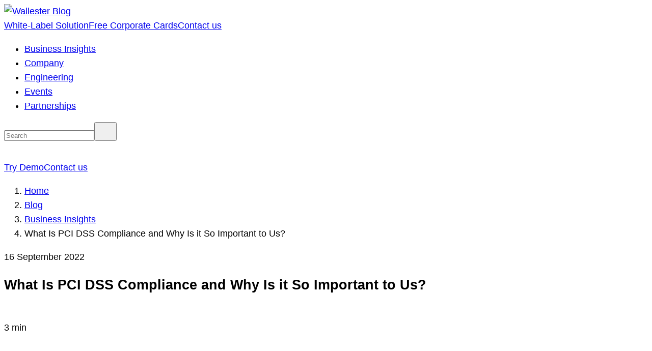

--- FILE ---
content_type: text/html; charset=UTF-8
request_url: https://wallester.com/blog/business-insights/what-is-pci-dss-compliance
body_size: 16138
content:
<!doctype html><html lang="en-US"><head><meta charset="UTF-8" /><script>window.dataLayer = window.dataLayer || [];
function gtag() { window.dataLayer = window.dataLayer || []; dataLayer.push(arguments); }</script><script>var r=(n=>(n.ADVERTISING="advertising",n.FUNCTIONAL="functional",n.NECESSARY="necessary",n.PERFORMANCE="performance",n))(r||{});function a(o){return Object.values(r).includes(o)}var E={necessary:["security_storage"],functional:["functionality_storage","personalization_storage"],performance:["analytics_storage"],advertising:["ad_storage","ad_user_data","ad_personalization"]},I={necessary:!0,functional:!1,performance:!1,advertising:!1},c=()=>({...I}),m=()=>({...E});var P=o=>o?"granted":"denied",l=o=>{let e={},t=m();for(let s in o){let n=s,i=t[n];if(!i)continue;let _=P(o[n]??!1);i.forEach(k=>{e[k]=_})}return e};var p=o=>{let e=l(o);typeof gtag<"u"&&Object.keys(e).length&&(e.wait_for_update=500,gtag("consent","default",e))};var u=o=>{let e=document.cookie?document.cookie.split("; "):[];for(let t=0;t<e.length;t++){let s=e[t].split("=");if(decodeURIComponent(s[0])===o)return decodeURIComponent(s.slice(1).join("="))}return null};var C=o=>{let e=localStorage.getItem(o);if(!e)return null;try{let{__value:t,__duration:s}=JSON.parse(e);return s<Date.now()?null:typeof t=="object"?JSON.stringify(t):String(t)}catch{return null}};var T=(()=>{try{localStorage.setItem("_","1");let o=localStorage.getItem("_")==="1";return localStorage.removeItem("_"),()=>o}catch{return()=>!1}})();var S="wa_cm",f=()=>{let o=u(S);if(T()){let e=C(S);e&&(o=e)}return o};var g=()=>{let o=c(),e=f();if(!e)return o;try{let t=JSON.parse(e);for(let s in t)a(s)&&(o[s]=!!t[s])}catch{}return o};var A=()=>{p(g())};A();</script><script>if (!window.dataLayer.length) {
gtag('consent', 'default', {
'ad_personalization': 'denied',
'ad_user_data': 'denied',
'ad_storage': 'denied',
'analytics_storage': 'denied',
'functionality_storage': 'denied',
'personalization_storage': 'denied',
'security_storage': 'granted',
'wait_for_update': 500
});
}</script><script>(function(w,d,s,l,i){w[l]=w[l]||[];w[l].push({'gtm.start':new Date().getTime(),event:'gtm.js'});var f=d.getElementsByTagName(s)[0],j=d.createElement(s),dl=l!='dataLayer'?'&l='+l:'';j.async=true;j.src='https://gtm.wallester.com/gtm.js?id='+i+dl;f.parentNode.insertBefore(j,f);})(window,document,'script','dataLayer','GTM-5B9MTH5F');</script><meta http-equiv="X-UA-Compatible" content="IE=edge"><meta name="viewport" content="width=device-width, initial-scale=1.0, viewport-fit=cover"><meta name="format-detection" content="telephone=no"><meta name="format-detection" content="address=no"><meta name="SKYPE_TOOLBAR" content="SKYPE_TOOLBAR_PARSER_COMPATIBLE"><meta name='robots' content='index, follow, max-image-preview:large, max-snippet:-1, max-video-preview:-1' /><style>img:is([sizes="auto" i], [sizes^="auto," i]) { contain-intrinsic-size: 3000px 1500px }</style><title>What Is PCI DSS Compliance and its importance</title><meta name="description" content="The PCI DSS is a set of standards or rules companies must follow to be considered PCI DSS compliant. Meeting these standards allows them to do business with credit and debit card companies and process these companies’ transactions." /><link rel="canonical" href="https://wallester.com/blog/business-insights/what-is-pci-dss-compliance" /><meta property="og:locale" content="en_US" /><meta property="og:type" content="article" /><meta property="og:title" content="What Is PCI DSS Compliance and its importance" /><meta property="og:description" content="The PCI DSS is a set of standards or rules companies must follow to be considered PCI DSS compliant. Meeting these standards allows them to do business with credit and debit card companies and process these companies’ transactions." /><meta property="og:url" content="https://wallester.com/blog/business-insights/what-is-pci-dss-compliance" /><meta property="og:site_name" content="Wallester" /><meta property="article:publisher" content="https://facebook.com/Wallester-101288021938010" /><meta property="og:image" content="https://wallester.com/blog/content/uploads/2022/10/pci_dss.png" /><meta property="og:image:width" content="2184" /><meta property="og:image:height" content="916" /><meta property="og:image:type" content="image/png" /><meta name="twitter:card" content="summary_large_image" /><meta name="twitter:creator" content="@Wallester_com" /><meta name="twitter:site" content="@Wallester_com" /><script type="application/ld+json" class="yoast-schema-graph">{"@context":"https://schema.org","@graph":[{"@type":"Article","@id":"https://wallester.com/blog/business-insights/what-is-pci-dss-compliance#article","isPartOf":{"@id":"https://wallester.com/blog/business-insights/what-is-pci-dss-compliance"},"author":{"name":"Angelina Prokopenko","@id":"https://wallester.com/blog/#/schema/person/99fd69e30f57d8b140a5452df2e45d20"},"headline":"What Is PCI DSS Compliance and Why Is it So Important to Us?","datePublished":"2022-09-16T09:01:15+00:00","dateModified":"2025-04-23T15:00:30+00:00","mainEntityOfPage":{"@id":"https://wallester.com/blog/business-insights/what-is-pci-dss-compliance"},"wordCount":557,"publisher":{"@id":"https://wallester.com/blog/#organization"},"image":{"@id":"https://wallester.com/blog/business-insights/what-is-pci-dss-compliance#primaryimage"},"thumbnailUrl":"https://wallester.com/blog/content/uploads/2022/10/pci_dss.png","articleSection":["Business Insights"],"inLanguage":"en-US"},{"@type":"ImageObject","inLanguage":"en-US","@id":"https://wallester.com/blog/business-insights/what-is-pci-dss-compliance#primaryimage","url":"https://wallester.com/blog/content/uploads/2022/10/pci_dss.png","contentUrl":"https://wallester.com/blog/content/uploads/2022/10/pci_dss.png","width":2184,"height":916},{"@type":"Organization","@id":"https://wallester.com/blog/#organization","name":"Wallester AS","url":"https://wallester.com/blog/","logo":{"@type":"ImageObject","inLanguage":"en-US","@id":"https://wallester.com/blog/#/schema/logo/image/","url":"https://wallester.com/blog/content/uploads/2024/03/wave.jpg","contentUrl":"https://wallester.com/blog/content/uploads/2024/03/wave.jpg","width":2000,"height":252,"caption":"Wallester AS"},"image":{"@id":"https://wallester.com/blog/#/schema/logo/image/"},"sameAs":["https://facebook.com/Wallester-101288021938010","https://x.com/Wallester_com","https://linkedin.com/company/wallester","https://instagram.com/wallester_com"]},{"@type":"Person","@id":"https://wallester.com/blog/#/schema/person/99fd69e30f57d8b140a5452df2e45d20","name":"Angelina Prokopenko","image":{"@type":"ImageObject","inLanguage":"en-US","@id":"https://wallester.com/blog/#/schema/person/image/","url":"https://wallester.com/blog/content/uploads/2024/12/angelina-prokopenko-96x96.jpg","contentUrl":"https://wallester.com/blog/content/uploads/2024/12/angelina-prokopenko-96x96.jpg","caption":"Angelina Prokopenko"},"sameAs":["https://linkedin.com/in/angelina-prokopenko"]}]}</script><link rel='stylesheet' id='wp-block-library-css' href='https://wallester.com/blog/wp-includes/css/dist/block-library/style.min.css?ver=2ab' type='text/css' media='all' /><link rel='stylesheet' id='wab-post-styles-css' href='https://wallester.com/blog/content/themes/wab/assets/css/1VF8Hm/cps.css?ver=2ab' type='text/css' media='all' /><style id='wab-callout-style-inline-css' type='text/css'>.wp-block-wab-callout{border-radius:3px;box-sizing:border-box;display:flex;padding:1.2em 1.6em}.wp-block-wab-callout_grey{background:rgba(124,139,154,.13)}.wp-block-wab-callout_white{background:transparent;box-shadow:inset 0 0 0 1px rgba(124,139,154,.25)}.wp-block-wab-callout_blue{background:rgba(33,172,232,.12)}.wp-block-wab-callout_green{background:rgba(52,183,67,.12)}.wp-block-wab-callout_yellow{background:rgba(240,165,15,.13)}.wp-block-wab-callout_red{background:rgba(209,46,46,.11)}.wp-block-wab-callout_pink{background:rgba(225,71,174,.11)}.wp-block-wab-callout_purple{background:rgba(135,85,236,.12)}.wp-block-wab-callout_accent{background:#5723ff;color:#fff}.wp-block-wab-callout_accent_lucid{background:rgba(87,35,255,.12)}.wp-block-wab-callout__emoji{box-sizing:border-box;font-size:1.15em;line-height:1.25em}.wp-block-wab-callout__emoji_col{align-self:baseline;max-width:max(25%,48px);min-width:44px;overflow:hidden;padding-right:.8em}.wp-block-wab-callout__text{flex:1 1 auto;font-size:.95em;line-height:1.5em}.wp-block-wab-callout__text p{margin:0 0 1rem}.wp-block-wab-callout__text p:last-of-type{margin-bottom:0}.wp-block-wab-callout__text ul{list-style-type:revert;margin:0;padding:0 0 0 1.5rem}</style><style id='global-styles-inline-css' type='text/css'>:root{--wp--preset--aspect-ratio--square: 1;--wp--preset--aspect-ratio--4-3: 4/3;--wp--preset--aspect-ratio--3-4: 3/4;--wp--preset--aspect-ratio--3-2: 3/2;--wp--preset--aspect-ratio--2-3: 2/3;--wp--preset--aspect-ratio--16-9: 16/9;--wp--preset--aspect-ratio--9-16: 9/16;--wp--preset--color--black: #000000;--wp--preset--color--cyan-bluish-gray: #abb8c3;--wp--preset--color--white: #ffffff;--wp--preset--color--pale-pink: #f78da7;--wp--preset--color--vivid-red: #cf2e2e;--wp--preset--color--luminous-vivid-orange: #ff6900;--wp--preset--color--luminous-vivid-amber: #fcb900;--wp--preset--color--light-green-cyan: #7bdcb5;--wp--preset--color--vivid-green-cyan: #00d084;--wp--preset--color--pale-cyan-blue: #8ed1fc;--wp--preset--color--vivid-cyan-blue: #0693e3;--wp--preset--color--vivid-purple: #9b51e0;--wp--preset--color--base: #ffffff;--wp--preset--color--contrast: #000000;--wp--preset--color--blue-100: #cce0ff;--wp--preset--color--blue-200: #99c2ff;--wp--preset--color--blue-300: #66a3ff;--wp--preset--color--blue-400: #3385ff;--wp--preset--color--blue-500: #06f;--wp--preset--color--blue-600: #0052cc;--wp--preset--color--blue-700: #003d99;--wp--preset--color--blue-800: #002966;--wp--preset--color--blue-900: #001433;--wp--preset--color--purple-100: #ddd3ff;--wp--preset--color--purple-200: #bca7ff;--wp--preset--color--purple-300: #9a7bff;--wp--preset--color--purple-400: #794fff;--wp--preset--color--purple-500: #5723ff;--wp--preset--color--purple-600: #461ccc;--wp--preset--color--purple-700: #341599;--wp--preset--color--purple-800: #230e66;--wp--preset--color--purple-900: #110733;--wp--preset--color--green-100: #d0f1cf;--wp--preset--color--green-200: #a1e29f;--wp--preset--color--green-300: #72d470;--wp--preset--color--green-400: #43c640;--wp--preset--color--green-500: #14b810;--wp--preset--color--green-600: #10930d;--wp--preset--color--green-700: #0c6e0a;--wp--preset--color--green-800: #084906;--wp--preset--color--green-900: #042503;--wp--preset--color--teal-100: #ccfee9;--wp--preset--color--teal-200: #99fdd2;--wp--preset--color--teal-300: #67fdbc;--wp--preset--color--teal-400: #34fca5;--wp--preset--color--teal-500: #01fb8f;--wp--preset--color--teal-600: #01c972;--wp--preset--color--teal-700: #019756;--wp--preset--color--teal-800: #006439;--wp--preset--color--teal-900: #00321d;--wp--preset--color--red-100: #fbd9d7;--wp--preset--color--red-200: #f7b4ae;--wp--preset--color--red-300: #ee695d;--wp--preset--color--red-400: #ee695d;--wp--preset--color--red-500: #ea4335;--wp--preset--color--red-600: #bb362a;--wp--preset--color--red-700: #8c2820;--wp--preset--color--red-800: #5e1b15;--wp--preset--color--red-900: #2f0d0b;--wp--preset--color--orange-100: #feedd1;--wp--preset--color--orange-200: #fddba3;--wp--preset--color--orange-300: #fcca76;--wp--preset--color--orange-400: #fbb848;--wp--preset--color--orange-500: #faa61a;--wp--preset--color--orange-600: #c88515;--wp--preset--color--orange-700: #966410;--wp--preset--color--orange-800: #64420a;--wp--preset--color--orange-900: #322105;--wp--preset--color--gray-100: #f5f5f5;--wp--preset--color--gray-200: #e6e6e5;--wp--preset--color--gray-300: #c4c4c4;--wp--preset--color--gray-400: #717171;--wp--preset--color--gray-500: #4e4e4d;--wp--preset--color--gray-600: #3e3e3e;--wp--preset--color--gray-700: #2f2f2e;--wp--preset--color--gray-800: #1f1f1f;--wp--preset--color--gray-900: #10100f;--wp--preset--color--gh-green: #a4d037;--wp--preset--color--gh-yellow: #fecd35;--wp--preset--color--gh-red: #f05230;--wp--preset--color--gh-darkgrey: #15171A;--wp--preset--color--gh-midgrey: #738a94;--wp--preset--color--gh-lightgrey: #c5d2d9;--wp--preset--color--gh-wash: #e5eff5;--wp--preset--gradient--vivid-cyan-blue-to-vivid-purple: linear-gradient(135deg,rgba(6,147,227,1) 0%,rgb(155,81,224) 100%);--wp--preset--gradient--light-green-cyan-to-vivid-green-cyan: linear-gradient(135deg,rgb(122,220,180) 0%,rgb(0,208,130) 100%);--wp--preset--gradient--luminous-vivid-amber-to-luminous-vivid-orange: linear-gradient(135deg,rgba(252,185,0,1) 0%,rgba(255,105,0,1) 100%);--wp--preset--gradient--luminous-vivid-orange-to-vivid-red: linear-gradient(135deg,rgba(255,105,0,1) 0%,rgb(207,46,46) 100%);--wp--preset--gradient--very-light-gray-to-cyan-bluish-gray: linear-gradient(135deg,rgb(238,238,238) 0%,rgb(169,184,195) 100%);--wp--preset--gradient--cool-to-warm-spectrum: linear-gradient(135deg,rgb(74,234,220) 0%,rgb(151,120,209) 20%,rgb(207,42,186) 40%,rgb(238,44,130) 60%,rgb(251,105,98) 80%,rgb(254,248,76) 100%);--wp--preset--gradient--blush-light-purple: linear-gradient(135deg,rgb(255,206,236) 0%,rgb(152,150,240) 100%);--wp--preset--gradient--blush-bordeaux: linear-gradient(135deg,rgb(254,205,165) 0%,rgb(254,45,45) 50%,rgb(107,0,62) 100%);--wp--preset--gradient--luminous-dusk: linear-gradient(135deg,rgb(255,203,112) 0%,rgb(199,81,192) 50%,rgb(65,88,208) 100%);--wp--preset--gradient--pale-ocean: linear-gradient(135deg,rgb(255,245,203) 0%,rgb(182,227,212) 50%,rgb(51,167,181) 100%);--wp--preset--gradient--electric-grass: linear-gradient(135deg,rgb(202,248,128) 0%,rgb(113,206,126) 100%);--wp--preset--gradient--midnight: linear-gradient(135deg,rgb(2,3,129) 0%,rgb(40,116,252) 100%);--wp--preset--font-size--small: 0.75rem;--wp--preset--font-size--medium: 20px;--wp--preset--font-size--large: 1.125rem;--wp--preset--font-size--x-large: 1.7rem;--wp--preset--font-size--base: 1rem;--wp--preset--font-size--xx-large: 2rem;--wp--preset--font-family--roboto: "Roboto","Helvetica Neue","Arial",sans-serif;--wp--preset--font-family--gilroy: "Gilroy", "Helvetica Neue", "Arial", sans-serif;--wp--preset--font-family--system-font: -apple-system,BlinkMacSystemFont,"Segoe UI","Roboto","Oxygen","Ubuntu","Cantarell","Fira Sans","Droid Sans","Helvetica Neue",sans-serif;--wp--preset--font-family--font-serif: Georgia, Times, serif;;--wp--preset--spacing--20: 0.44rem;--wp--preset--spacing--30: 1.875rem;--wp--preset--spacing--40: 2.5rem;--wp--preset--spacing--50: 1.5rem;--wp--preset--spacing--60: 2.25rem;--wp--preset--spacing--70: 3.38rem;--wp--preset--spacing--80: 5rem;--wp--preset--spacing--22: 1.375rem;--wp--preset--spacing--24: 1.5rem;--wp--preset--spacing--26: 1.625rem;--wp--preset--spacing--56: 3.5rem;--wp--preset--shadow--natural: 6px 6px 9px rgba(0, 0, 0, 0.2);--wp--preset--shadow--deep: 12px 12px 50px rgba(0, 0, 0, 0.4);--wp--preset--shadow--sharp: 6px 6px 0px rgba(0, 0, 0, 0.2);--wp--preset--shadow--outlined: 6px 6px 0px -3px rgba(255, 255, 255, 1), 6px 6px rgba(0, 0, 0, 1);--wp--preset--shadow--crisp: 6px 6px 0px rgba(0, 0, 0, 1);}:root { --wp--style--global--content-size: min(1092px, calc(100% - 48px));--wp--style--global--wide-size: min(1092px, calc(100% - 96px)); }:where(body) { margin: 0; }.wp-site-blocks { padding-top: var(--wp--style--root--padding-top); padding-bottom: var(--wp--style--root--padding-bottom); }.has-global-padding { padding-right: var(--wp--style--root--padding-right); padding-left: var(--wp--style--root--padding-left); }.has-global-padding > .alignfull { margin-right: calc(var(--wp--style--root--padding-right) * -1); margin-left: calc(var(--wp--style--root--padding-left) * -1); }.has-global-padding :where(:not(.alignfull.is-layout-flow) > .has-global-padding:not(.wp-block-block, .alignfull)) { padding-right: 0; padding-left: 0; }.has-global-padding :where(:not(.alignfull.is-layout-flow) > .has-global-padding:not(.wp-block-block, .alignfull)) > .alignfull { margin-left: 0; margin-right: 0; }.wp-site-blocks > .alignleft { float: left; margin-right: 2em; }.wp-site-blocks > .alignright { float: right; margin-left: 2em; }.wp-site-blocks > .aligncenter { justify-content: center; margin-left: auto; margin-right: auto; }:where(.wp-site-blocks) > * { margin-block-start: 24px; margin-block-end: 0; }:where(.wp-site-blocks) > :first-child { margin-block-start: 0; }:where(.wp-site-blocks) > :last-child { margin-block-end: 0; }:root { --wp--style--block-gap: 24px; }:root :where(.is-layout-flow) > :first-child{margin-block-start: 0;}:root :where(.is-layout-flow) > :last-child{margin-block-end: 0;}:root :where(.is-layout-flow) > *{margin-block-start: 24px;margin-block-end: 0;}:root :where(.is-layout-constrained) > :first-child{margin-block-start: 0;}:root :where(.is-layout-constrained) > :last-child{margin-block-end: 0;}:root :where(.is-layout-constrained) > *{margin-block-start: 24px;margin-block-end: 0;}:root :where(.is-layout-flex){gap: 24px;}:root :where(.is-layout-grid){gap: 24px;}.is-layout-flow > .alignleft{float: left;margin-inline-start: 0;margin-inline-end: 2em;}.is-layout-flow > .alignright{float: right;margin-inline-start: 2em;margin-inline-end: 0;}.is-layout-flow > .aligncenter{margin-left: auto !important;margin-right: auto !important;}.is-layout-constrained > .alignleft{float: left;margin-inline-start: 0;margin-inline-end: 2em;}.is-layout-constrained > .alignright{float: right;margin-inline-start: 2em;margin-inline-end: 0;}.is-layout-constrained > .aligncenter{margin-left: auto !important;margin-right: auto !important;}.is-layout-constrained > :where(:not(.alignleft):not(.alignright):not(.alignfull)){max-width: var(--wp--style--global--content-size);margin-left: auto !important;margin-right: auto !important;}.is-layout-constrained > .alignwide{max-width: var(--wp--style--global--wide-size);}body .is-layout-flex{display: flex;}.is-layout-flex{flex-wrap: wrap;align-items: center;}.is-layout-flex > :is(*, div){margin: 0;}body .is-layout-grid{display: grid;}.is-layout-grid > :is(*, div){margin: 0;}body{background-color: var(--wp--preset--color--base);color: var(--wp--preset--color--contrast);font-family: var(--wp--preset--font-family--roboto);font-size: 1.125rem;line-height: 1.6;--wp--style--root--padding-top: 0px;--wp--style--root--padding-right: 0px;--wp--style--root--padding-bottom: 0px;--wp--style--root--padding-left: 0px;}a:where(:not(.wp-element-button)){text-decoration: underline;}h1, h2, h3, h4, h5, h6{font-weight: 700;line-height: 1.15;margin-top: 1.625rem;margin-bottom: 1.625rem;}:root :where(.wp-element-button, .wp-block-button__link){background-color: var(--wp--preset--color--purple-500);border-radius: 5px;border-width: 0;color: var(--wp--preset--color--base);font-family: var(--wp--preset--font-family--system-font);font-size: .95em;font-weight: 600;line-height: 2.4;padding-top: 0;padding-right: 1.2em;padding-bottom: 0;padding-left: 1.2em;text-decoration: none;}:root :where(.wp-element-button:hover, .wp-block-button__link:hover){background-color: var(--wp--preset--color--purple-400);color: var(--wp--preset--color--base);}.has-black-color{color: var(--wp--preset--color--black) !important;}.has-cyan-bluish-gray-color{color: var(--wp--preset--color--cyan-bluish-gray) !important;}.has-white-color{color: var(--wp--preset--color--white) !important;}.has-pale-pink-color{color: var(--wp--preset--color--pale-pink) !important;}.has-vivid-red-color{color: var(--wp--preset--color--vivid-red) !important;}.has-luminous-vivid-orange-color{color: var(--wp--preset--color--luminous-vivid-orange) !important;}.has-luminous-vivid-amber-color{color: var(--wp--preset--color--luminous-vivid-amber) !important;}.has-light-green-cyan-color{color: var(--wp--preset--color--light-green-cyan) !important;}.has-vivid-green-cyan-color{color: var(--wp--preset--color--vivid-green-cyan) !important;}.has-pale-cyan-blue-color{color: var(--wp--preset--color--pale-cyan-blue) !important;}.has-vivid-cyan-blue-color{color: var(--wp--preset--color--vivid-cyan-blue) !important;}.has-vivid-purple-color{color: var(--wp--preset--color--vivid-purple) !important;}.has-base-color{color: var(--wp--preset--color--base) !important;}.has-contrast-color{color: var(--wp--preset--color--contrast) !important;}.has-blue-100-color{color: var(--wp--preset--color--blue-100) !important;}.has-blue-200-color{color: var(--wp--preset--color--blue-200) !important;}.has-blue-300-color{color: var(--wp--preset--color--blue-300) !important;}.has-blue-400-color{color: var(--wp--preset--color--blue-400) !important;}.has-blue-500-color{color: var(--wp--preset--color--blue-500) !important;}.has-blue-600-color{color: var(--wp--preset--color--blue-600) !important;}.has-blue-700-color{color: var(--wp--preset--color--blue-700) !important;}.has-blue-800-color{color: var(--wp--preset--color--blue-800) !important;}.has-blue-900-color{color: var(--wp--preset--color--blue-900) !important;}.has-purple-100-color{color: var(--wp--preset--color--purple-100) !important;}.has-purple-200-color{color: var(--wp--preset--color--purple-200) !important;}.has-purple-300-color{color: var(--wp--preset--color--purple-300) !important;}.has-purple-400-color{color: var(--wp--preset--color--purple-400) !important;}.has-purple-500-color{color: var(--wp--preset--color--purple-500) !important;}.has-purple-600-color{color: var(--wp--preset--color--purple-600) !important;}.has-purple-700-color{color: var(--wp--preset--color--purple-700) !important;}.has-purple-800-color{color: var(--wp--preset--color--purple-800) !important;}.has-purple-900-color{color: var(--wp--preset--color--purple-900) !important;}.has-green-100-color{color: var(--wp--preset--color--green-100) !important;}.has-green-200-color{color: var(--wp--preset--color--green-200) !important;}.has-green-300-color{color: var(--wp--preset--color--green-300) !important;}.has-green-400-color{color: var(--wp--preset--color--green-400) !important;}.has-green-500-color{color: var(--wp--preset--color--green-500) !important;}.has-green-600-color{color: var(--wp--preset--color--green-600) !important;}.has-green-700-color{color: var(--wp--preset--color--green-700) !important;}.has-green-800-color{color: var(--wp--preset--color--green-800) !important;}.has-green-900-color{color: var(--wp--preset--color--green-900) !important;}.has-teal-100-color{color: var(--wp--preset--color--teal-100) !important;}.has-teal-200-color{color: var(--wp--preset--color--teal-200) !important;}.has-teal-300-color{color: var(--wp--preset--color--teal-300) !important;}.has-teal-400-color{color: var(--wp--preset--color--teal-400) !important;}.has-teal-500-color{color: var(--wp--preset--color--teal-500) !important;}.has-teal-600-color{color: var(--wp--preset--color--teal-600) !important;}.has-teal-700-color{color: var(--wp--preset--color--teal-700) !important;}.has-teal-800-color{color: var(--wp--preset--color--teal-800) !important;}.has-teal-900-color{color: var(--wp--preset--color--teal-900) !important;}.has-red-100-color{color: var(--wp--preset--color--red-100) !important;}.has-red-200-color{color: var(--wp--preset--color--red-200) !important;}.has-red-300-color{color: var(--wp--preset--color--red-300) !important;}.has-red-400-color{color: var(--wp--preset--color--red-400) !important;}.has-red-500-color{color: var(--wp--preset--color--red-500) !important;}.has-red-600-color{color: var(--wp--preset--color--red-600) !important;}.has-red-700-color{color: var(--wp--preset--color--red-700) !important;}.has-red-800-color{color: var(--wp--preset--color--red-800) !important;}.has-red-900-color{color: var(--wp--preset--color--red-900) !important;}.has-orange-100-color{color: var(--wp--preset--color--orange-100) !important;}.has-orange-200-color{color: var(--wp--preset--color--orange-200) !important;}.has-orange-300-color{color: var(--wp--preset--color--orange-300) !important;}.has-orange-400-color{color: var(--wp--preset--color--orange-400) !important;}.has-orange-500-color{color: var(--wp--preset--color--orange-500) !important;}.has-orange-600-color{color: var(--wp--preset--color--orange-600) !important;}.has-orange-700-color{color: var(--wp--preset--color--orange-700) !important;}.has-orange-800-color{color: var(--wp--preset--color--orange-800) !important;}.has-orange-900-color{color: var(--wp--preset--color--orange-900) !important;}.has-gray-100-color{color: var(--wp--preset--color--gray-100) !important;}.has-gray-200-color{color: var(--wp--preset--color--gray-200) !important;}.has-gray-300-color{color: var(--wp--preset--color--gray-300) !important;}.has-gray-400-color{color: var(--wp--preset--color--gray-400) !important;}.has-gray-500-color{color: var(--wp--preset--color--gray-500) !important;}.has-gray-600-color{color: var(--wp--preset--color--gray-600) !important;}.has-gray-700-color{color: var(--wp--preset--color--gray-700) !important;}.has-gray-800-color{color: var(--wp--preset--color--gray-800) !important;}.has-gray-900-color{color: var(--wp--preset--color--gray-900) !important;}.has-gh-green-color{color: var(--wp--preset--color--gh-green) !important;}.has-gh-yellow-color{color: var(--wp--preset--color--gh-yellow) !important;}.has-gh-red-color{color: var(--wp--preset--color--gh-red) !important;}.has-gh-darkgrey-color{color: var(--wp--preset--color--gh-darkgrey) !important;}.has-gh-midgrey-color{color: var(--wp--preset--color--gh-midgrey) !important;}.has-gh-lightgrey-color{color: var(--wp--preset--color--gh-lightgrey) !important;}.has-gh-wash-color{color: var(--wp--preset--color--gh-wash) !important;}.has-black-background-color{background-color: var(--wp--preset--color--black) !important;}.has-cyan-bluish-gray-background-color{background-color: var(--wp--preset--color--cyan-bluish-gray) !important;}.has-white-background-color{background-color: var(--wp--preset--color--white) !important;}.has-pale-pink-background-color{background-color: var(--wp--preset--color--pale-pink) !important;}.has-vivid-red-background-color{background-color: var(--wp--preset--color--vivid-red) !important;}.has-luminous-vivid-orange-background-color{background-color: var(--wp--preset--color--luminous-vivid-orange) !important;}.has-luminous-vivid-amber-background-color{background-color: var(--wp--preset--color--luminous-vivid-amber) !important;}.has-light-green-cyan-background-color{background-color: var(--wp--preset--color--light-green-cyan) !important;}.has-vivid-green-cyan-background-color{background-color: var(--wp--preset--color--vivid-green-cyan) !important;}.has-pale-cyan-blue-background-color{background-color: var(--wp--preset--color--pale-cyan-blue) !important;}.has-vivid-cyan-blue-background-color{background-color: var(--wp--preset--color--vivid-cyan-blue) !important;}.has-vivid-purple-background-color{background-color: var(--wp--preset--color--vivid-purple) !important;}.has-base-background-color{background-color: var(--wp--preset--color--base) !important;}.has-contrast-background-color{background-color: var(--wp--preset--color--contrast) !important;}.has-blue-100-background-color{background-color: var(--wp--preset--color--blue-100) !important;}.has-blue-200-background-color{background-color: var(--wp--preset--color--blue-200) !important;}.has-blue-300-background-color{background-color: var(--wp--preset--color--blue-300) !important;}.has-blue-400-background-color{background-color: var(--wp--preset--color--blue-400) !important;}.has-blue-500-background-color{background-color: var(--wp--preset--color--blue-500) !important;}.has-blue-600-background-color{background-color: var(--wp--preset--color--blue-600) !important;}.has-blue-700-background-color{background-color: var(--wp--preset--color--blue-700) !important;}.has-blue-800-background-color{background-color: var(--wp--preset--color--blue-800) !important;}.has-blue-900-background-color{background-color: var(--wp--preset--color--blue-900) !important;}.has-purple-100-background-color{background-color: var(--wp--preset--color--purple-100) !important;}.has-purple-200-background-color{background-color: var(--wp--preset--color--purple-200) !important;}.has-purple-300-background-color{background-color: var(--wp--preset--color--purple-300) !important;}.has-purple-400-background-color{background-color: var(--wp--preset--color--purple-400) !important;}.has-purple-500-background-color{background-color: var(--wp--preset--color--purple-500) !important;}.has-purple-600-background-color{background-color: var(--wp--preset--color--purple-600) !important;}.has-purple-700-background-color{background-color: var(--wp--preset--color--purple-700) !important;}.has-purple-800-background-color{background-color: var(--wp--preset--color--purple-800) !important;}.has-purple-900-background-color{background-color: var(--wp--preset--color--purple-900) !important;}.has-green-100-background-color{background-color: var(--wp--preset--color--green-100) !important;}.has-green-200-background-color{background-color: var(--wp--preset--color--green-200) !important;}.has-green-300-background-color{background-color: var(--wp--preset--color--green-300) !important;}.has-green-400-background-color{background-color: var(--wp--preset--color--green-400) !important;}.has-green-500-background-color{background-color: var(--wp--preset--color--green-500) !important;}.has-green-600-background-color{background-color: var(--wp--preset--color--green-600) !important;}.has-green-700-background-color{background-color: var(--wp--preset--color--green-700) !important;}.has-green-800-background-color{background-color: var(--wp--preset--color--green-800) !important;}.has-green-900-background-color{background-color: var(--wp--preset--color--green-900) !important;}.has-teal-100-background-color{background-color: var(--wp--preset--color--teal-100) !important;}.has-teal-200-background-color{background-color: var(--wp--preset--color--teal-200) !important;}.has-teal-300-background-color{background-color: var(--wp--preset--color--teal-300) !important;}.has-teal-400-background-color{background-color: var(--wp--preset--color--teal-400) !important;}.has-teal-500-background-color{background-color: var(--wp--preset--color--teal-500) !important;}.has-teal-600-background-color{background-color: var(--wp--preset--color--teal-600) !important;}.has-teal-700-background-color{background-color: var(--wp--preset--color--teal-700) !important;}.has-teal-800-background-color{background-color: var(--wp--preset--color--teal-800) !important;}.has-teal-900-background-color{background-color: var(--wp--preset--color--teal-900) !important;}.has-red-100-background-color{background-color: var(--wp--preset--color--red-100) !important;}.has-red-200-background-color{background-color: var(--wp--preset--color--red-200) !important;}.has-red-300-background-color{background-color: var(--wp--preset--color--red-300) !important;}.has-red-400-background-color{background-color: var(--wp--preset--color--red-400) !important;}.has-red-500-background-color{background-color: var(--wp--preset--color--red-500) !important;}.has-red-600-background-color{background-color: var(--wp--preset--color--red-600) !important;}.has-red-700-background-color{background-color: var(--wp--preset--color--red-700) !important;}.has-red-800-background-color{background-color: var(--wp--preset--color--red-800) !important;}.has-red-900-background-color{background-color: var(--wp--preset--color--red-900) !important;}.has-orange-100-background-color{background-color: var(--wp--preset--color--orange-100) !important;}.has-orange-200-background-color{background-color: var(--wp--preset--color--orange-200) !important;}.has-orange-300-background-color{background-color: var(--wp--preset--color--orange-300) !important;}.has-orange-400-background-color{background-color: var(--wp--preset--color--orange-400) !important;}.has-orange-500-background-color{background-color: var(--wp--preset--color--orange-500) !important;}.has-orange-600-background-color{background-color: var(--wp--preset--color--orange-600) !important;}.has-orange-700-background-color{background-color: var(--wp--preset--color--orange-700) !important;}.has-orange-800-background-color{background-color: var(--wp--preset--color--orange-800) !important;}.has-orange-900-background-color{background-color: var(--wp--preset--color--orange-900) !important;}.has-gray-100-background-color{background-color: var(--wp--preset--color--gray-100) !important;}.has-gray-200-background-color{background-color: var(--wp--preset--color--gray-200) !important;}.has-gray-300-background-color{background-color: var(--wp--preset--color--gray-300) !important;}.has-gray-400-background-color{background-color: var(--wp--preset--color--gray-400) !important;}.has-gray-500-background-color{background-color: var(--wp--preset--color--gray-500) !important;}.has-gray-600-background-color{background-color: var(--wp--preset--color--gray-600) !important;}.has-gray-700-background-color{background-color: var(--wp--preset--color--gray-700) !important;}.has-gray-800-background-color{background-color: var(--wp--preset--color--gray-800) !important;}.has-gray-900-background-color{background-color: var(--wp--preset--color--gray-900) !important;}.has-gh-green-background-color{background-color: var(--wp--preset--color--gh-green) !important;}.has-gh-yellow-background-color{background-color: var(--wp--preset--color--gh-yellow) !important;}.has-gh-red-background-color{background-color: var(--wp--preset--color--gh-red) !important;}.has-gh-darkgrey-background-color{background-color: var(--wp--preset--color--gh-darkgrey) !important;}.has-gh-midgrey-background-color{background-color: var(--wp--preset--color--gh-midgrey) !important;}.has-gh-lightgrey-background-color{background-color: var(--wp--preset--color--gh-lightgrey) !important;}.has-gh-wash-background-color{background-color: var(--wp--preset--color--gh-wash) !important;}.has-black-border-color{border-color: var(--wp--preset--color--black) !important;}.has-cyan-bluish-gray-border-color{border-color: var(--wp--preset--color--cyan-bluish-gray) !important;}.has-white-border-color{border-color: var(--wp--preset--color--white) !important;}.has-pale-pink-border-color{border-color: var(--wp--preset--color--pale-pink) !important;}.has-vivid-red-border-color{border-color: var(--wp--preset--color--vivid-red) !important;}.has-luminous-vivid-orange-border-color{border-color: var(--wp--preset--color--luminous-vivid-orange) !important;}.has-luminous-vivid-amber-border-color{border-color: var(--wp--preset--color--luminous-vivid-amber) !important;}.has-light-green-cyan-border-color{border-color: var(--wp--preset--color--light-green-cyan) !important;}.has-vivid-green-cyan-border-color{border-color: var(--wp--preset--color--vivid-green-cyan) !important;}.has-pale-cyan-blue-border-color{border-color: var(--wp--preset--color--pale-cyan-blue) !important;}.has-vivid-cyan-blue-border-color{border-color: var(--wp--preset--color--vivid-cyan-blue) !important;}.has-vivid-purple-border-color{border-color: var(--wp--preset--color--vivid-purple) !important;}.has-base-border-color{border-color: var(--wp--preset--color--base) !important;}.has-contrast-border-color{border-color: var(--wp--preset--color--contrast) !important;}.has-blue-100-border-color{border-color: var(--wp--preset--color--blue-100) !important;}.has-blue-200-border-color{border-color: var(--wp--preset--color--blue-200) !important;}.has-blue-300-border-color{border-color: var(--wp--preset--color--blue-300) !important;}.has-blue-400-border-color{border-color: var(--wp--preset--color--blue-400) !important;}.has-blue-500-border-color{border-color: var(--wp--preset--color--blue-500) !important;}.has-blue-600-border-color{border-color: var(--wp--preset--color--blue-600) !important;}.has-blue-700-border-color{border-color: var(--wp--preset--color--blue-700) !important;}.has-blue-800-border-color{border-color: var(--wp--preset--color--blue-800) !important;}.has-blue-900-border-color{border-color: var(--wp--preset--color--blue-900) !important;}.has-purple-100-border-color{border-color: var(--wp--preset--color--purple-100) !important;}.has-purple-200-border-color{border-color: var(--wp--preset--color--purple-200) !important;}.has-purple-300-border-color{border-color: var(--wp--preset--color--purple-300) !important;}.has-purple-400-border-color{border-color: var(--wp--preset--color--purple-400) !important;}.has-purple-500-border-color{border-color: var(--wp--preset--color--purple-500) !important;}.has-purple-600-border-color{border-color: var(--wp--preset--color--purple-600) !important;}.has-purple-700-border-color{border-color: var(--wp--preset--color--purple-700) !important;}.has-purple-800-border-color{border-color: var(--wp--preset--color--purple-800) !important;}.has-purple-900-border-color{border-color: var(--wp--preset--color--purple-900) !important;}.has-green-100-border-color{border-color: var(--wp--preset--color--green-100) !important;}.has-green-200-border-color{border-color: var(--wp--preset--color--green-200) !important;}.has-green-300-border-color{border-color: var(--wp--preset--color--green-300) !important;}.has-green-400-border-color{border-color: var(--wp--preset--color--green-400) !important;}.has-green-500-border-color{border-color: var(--wp--preset--color--green-500) !important;}.has-green-600-border-color{border-color: var(--wp--preset--color--green-600) !important;}.has-green-700-border-color{border-color: var(--wp--preset--color--green-700) !important;}.has-green-800-border-color{border-color: var(--wp--preset--color--green-800) !important;}.has-green-900-border-color{border-color: var(--wp--preset--color--green-900) !important;}.has-teal-100-border-color{border-color: var(--wp--preset--color--teal-100) !important;}.has-teal-200-border-color{border-color: var(--wp--preset--color--teal-200) !important;}.has-teal-300-border-color{border-color: var(--wp--preset--color--teal-300) !important;}.has-teal-400-border-color{border-color: var(--wp--preset--color--teal-400) !important;}.has-teal-500-border-color{border-color: var(--wp--preset--color--teal-500) !important;}.has-teal-600-border-color{border-color: var(--wp--preset--color--teal-600) !important;}.has-teal-700-border-color{border-color: var(--wp--preset--color--teal-700) !important;}.has-teal-800-border-color{border-color: var(--wp--preset--color--teal-800) !important;}.has-teal-900-border-color{border-color: var(--wp--preset--color--teal-900) !important;}.has-red-100-border-color{border-color: var(--wp--preset--color--red-100) !important;}.has-red-200-border-color{border-color: var(--wp--preset--color--red-200) !important;}.has-red-300-border-color{border-color: var(--wp--preset--color--red-300) !important;}.has-red-400-border-color{border-color: var(--wp--preset--color--red-400) !important;}.has-red-500-border-color{border-color: var(--wp--preset--color--red-500) !important;}.has-red-600-border-color{border-color: var(--wp--preset--color--red-600) !important;}.has-red-700-border-color{border-color: var(--wp--preset--color--red-700) !important;}.has-red-800-border-color{border-color: var(--wp--preset--color--red-800) !important;}.has-red-900-border-color{border-color: var(--wp--preset--color--red-900) !important;}.has-orange-100-border-color{border-color: var(--wp--preset--color--orange-100) !important;}.has-orange-200-border-color{border-color: var(--wp--preset--color--orange-200) !important;}.has-orange-300-border-color{border-color: var(--wp--preset--color--orange-300) !important;}.has-orange-400-border-color{border-color: var(--wp--preset--color--orange-400) !important;}.has-orange-500-border-color{border-color: var(--wp--preset--color--orange-500) !important;}.has-orange-600-border-color{border-color: var(--wp--preset--color--orange-600) !important;}.has-orange-700-border-color{border-color: var(--wp--preset--color--orange-700) !important;}.has-orange-800-border-color{border-color: var(--wp--preset--color--orange-800) !important;}.has-orange-900-border-color{border-color: var(--wp--preset--color--orange-900) !important;}.has-gray-100-border-color{border-color: var(--wp--preset--color--gray-100) !important;}.has-gray-200-border-color{border-color: var(--wp--preset--color--gray-200) !important;}.has-gray-300-border-color{border-color: var(--wp--preset--color--gray-300) !important;}.has-gray-400-border-color{border-color: var(--wp--preset--color--gray-400) !important;}.has-gray-500-border-color{border-color: var(--wp--preset--color--gray-500) !important;}.has-gray-600-border-color{border-color: var(--wp--preset--color--gray-600) !important;}.has-gray-700-border-color{border-color: var(--wp--preset--color--gray-700) !important;}.has-gray-800-border-color{border-color: var(--wp--preset--color--gray-800) !important;}.has-gray-900-border-color{border-color: var(--wp--preset--color--gray-900) !important;}.has-gh-green-border-color{border-color: var(--wp--preset--color--gh-green) !important;}.has-gh-yellow-border-color{border-color: var(--wp--preset--color--gh-yellow) !important;}.has-gh-red-border-color{border-color: var(--wp--preset--color--gh-red) !important;}.has-gh-darkgrey-border-color{border-color: var(--wp--preset--color--gh-darkgrey) !important;}.has-gh-midgrey-border-color{border-color: var(--wp--preset--color--gh-midgrey) !important;}.has-gh-lightgrey-border-color{border-color: var(--wp--preset--color--gh-lightgrey) !important;}.has-gh-wash-border-color{border-color: var(--wp--preset--color--gh-wash) !important;}.has-vivid-cyan-blue-to-vivid-purple-gradient-background{background: var(--wp--preset--gradient--vivid-cyan-blue-to-vivid-purple) !important;}.has-light-green-cyan-to-vivid-green-cyan-gradient-background{background: var(--wp--preset--gradient--light-green-cyan-to-vivid-green-cyan) !important;}.has-luminous-vivid-amber-to-luminous-vivid-orange-gradient-background{background: var(--wp--preset--gradient--luminous-vivid-amber-to-luminous-vivid-orange) !important;}.has-luminous-vivid-orange-to-vivid-red-gradient-background{background: var(--wp--preset--gradient--luminous-vivid-orange-to-vivid-red) !important;}.has-very-light-gray-to-cyan-bluish-gray-gradient-background{background: var(--wp--preset--gradient--very-light-gray-to-cyan-bluish-gray) !important;}.has-cool-to-warm-spectrum-gradient-background{background: var(--wp--preset--gradient--cool-to-warm-spectrum) !important;}.has-blush-light-purple-gradient-background{background: var(--wp--preset--gradient--blush-light-purple) !important;}.has-blush-bordeaux-gradient-background{background: var(--wp--preset--gradient--blush-bordeaux) !important;}.has-luminous-dusk-gradient-background{background: var(--wp--preset--gradient--luminous-dusk) !important;}.has-pale-ocean-gradient-background{background: var(--wp--preset--gradient--pale-ocean) !important;}.has-electric-grass-gradient-background{background: var(--wp--preset--gradient--electric-grass) !important;}.has-midnight-gradient-background{background: var(--wp--preset--gradient--midnight) !important;}.has-small-font-size{font-size: var(--wp--preset--font-size--small) !important;}.has-medium-font-size{font-size: var(--wp--preset--font-size--medium) !important;}.has-large-font-size{font-size: var(--wp--preset--font-size--large) !important;}.has-x-large-font-size{font-size: var(--wp--preset--font-size--x-large) !important;}.has-base-font-size{font-size: var(--wp--preset--font-size--base) !important;}.has-xx-large-font-size{font-size: var(--wp--preset--font-size--xx-large) !important;}.has-roboto-font-family{font-family: var(--wp--preset--font-family--roboto) !important;}.has-gilroy-font-family{font-family: var(--wp--preset--font-family--gilroy) !important;}.has-system-font-font-family{font-family: var(--wp--preset--font-family--system-font) !important;}.has-font-serif-font-family{font-family: var(--wp--preset--font-family--font-serif) !important;} :root :where(.wp-block-pullquote){border-color: var(--wp--preset--color--purple-500);border-width: 4px 0;border-style: solid;font-size: 1.5em;line-height: 1.6;margin-bottom: 1.625rem;padding-top: 40px !important;padding-bottom: 40px !important;}:root :where(.wp-block-pullquote){}:root :where(.wp-block-pullquote p:last-of-type){margin: 0}:root :where(.wp-block-pullquote blockquote){margin: 0} :root :where(.wp-block-pullquote cite){font-size: 1rem;font-style: normal;} :root :where(.wp-block-wab-callout){margin-bottom: 1.5rem;} :root :where(p){margin-top: 0;margin-bottom: 1.625rem;} :root :where(.wp-block-image){margin-bottom: 1.625rem;}:root :where(.wp-block-image .wp-element-caption){text-align: center;} :root :where(.wp-block-image .wp-element-caption,.wp-block-image .wp-block-audio figcaption,.wp-block-image .wp-block-embed figcaption,.wp-block-image .wp-block-gallery figcaption,.wp-block-image .wp-block-image figcaption,.wp-block-image .wp-block-table figcaption,.wp-block-image .wp-block-video figcaption){color: rgba(0,0,0,0.5);font-weight: 600;margin-top: 0;margin-bottom: 0;padding-top: 1rem;} :root :where(.wp-block-post-title){font-family: var(--wp--preset--font-family--gilroy);font-size: 3.875rem;font-weight: 900;line-height: 1.1;margin-top: 0;margin-bottom: 25px;} :root :where(.wp-block-quote){border-left-color: var(--wp--preset--color--purple-500);border-left-width: 4px;border-left-style: solid;margin-top: 1.5rem;margin-bottom: 1.5rem;padding-left: 20px;}:root :where(.wp-block-quote){}:root :where(.wp-block-quote p:last-of-type){margin: 0} :root :where(.wp-block-quote cite){font-size: 1rem;font-weight: 700;margin-top: 0.5rem;} :root :where(.wp-block-separator){border-top-color: #f0f0f0;border-top-width: 1px;border-top-style: solid;border-bottom-width: 0;margin-top: 2.5em;margin-bottom: 3.5em;} :root :where(.wp-block-buttons){margin-bottom: 1.5em;} :root :where(.wp-block-list){margin-bottom: 1.5em;}</style><link rel="apple-touch-icon" sizes="180x180" href="//wallester.com/apple-touch-icon.png"><link rel="icon" href="//wallester.com/favicon/favicon.svg" type="image/svg+xml"/><link rel="apple-touch-startup-image" href="//wallester.com/favicon/apple-touch-icon.png"><link rel="mask-icon" href="//wallester.com/favicon/safari-pinned-tab.svg" color="#22c23d"><link rel="manifest" href="//wallester.com/favicon/manifest.json"><meta name="mobile-web-app-capable" content="yes"><meta name="apple-mobile-web-app-title" content="Wallester"><meta name="apple-mobile-web-app-status-bar-style" content="#22c23d"><meta name="application-name" content="Wallester"><meta name="theme-color" content="#ffffff"><link rel="stylesheet" href="https://wallester.com/blog/content/themes/wab/assets/css/1VF8Hm/cft.css" /><link rel="preload" as="style" href="https://wallester.com/blog/content/themes/wab/assets/css/1VF8Hm/cft.css"><link rel="stylesheet" href="https://wallester.com/blog/content/themes/wab/assets/css/1VF8Hm/ccr.css" /><link rel="preload" as="style" href="https://wallester.com/blog/content/themes/wab/assets/css/1VF8Hm/ccr.css"><link rel="stylesheet" href="https://wallester.com/blog/content/themes/wab/assets/css/1VF8Hm/cdft.css" /><link rel="preload" as="style" href="https://wallester.com/blog/content/themes/wab/assets/css/1VF8Hm/cdft.css"><link rel="preload" href="https://wallester.com/blog/content/themes/wab/assets/font/gilroy/v1/bold/latin.woff2" as="font" type="font/woff2" crossorigin="anonymous"><link rel="preload" href="https://wallester.com/blog/content/themes/wab/assets/font/gilroy/v1/semibold/latin.woff2" as="font" type="font/woff2" crossorigin="anonymous"><link rel="preload" href="https://wallester.com/blog/content/themes/wab/assets/font/gilroy/v1/black/latin.woff2" as="font" type="font/woff2" crossorigin="anonymous"><link rel="preload" href="https://wallester.com/blog/content/themes/wab/assets/font/roboto/v30/regular/latin.woff2" as="font" type="font/woff2" crossorigin="anonymous"><link rel="preload" href="https://wallester.com/blog/content/themes/wab/assets/font/roboto/v30/bold/latin.woff2" as="font" type="font/woff2" crossorigin="anonymous"></head><body class="wab-home-template wab-home-template_header-no-anim wp-singular post-template-default single single-post postid-3104 single-format-standard wp-embed-responsive wp-theme-wab"><noscript><iframe src="https://gtm.wallester.com/ns.html?id=GTM-5B9MTH5F" height="0" width="0" style="display:none;visibility:hidden"></iframe></noscript><div class="wab-main-wrapper"><header id="wab-header" class="wab-header js-main-header "><div class="wab-header__grid"><a class="wab-header__logo" href="https://wallester.com/blog"><img class="wab-header__logo-img wab-img" src="https://wallester.com/blog/content/themes/wab/assets/img/svg/logo/icon.svg" alt="Wallester Blog" width="64" height="36" decoding=async fetchpriority='high' /></a><div class="wab-header-submenu__overlay"></div><div class="wab-header-submenu wab-header__inside"><a class="wab-header-submenu__link" href="//wallester.com" target="_blank" rel="noopener">White-Label Solution</a><a class="wab-header-submenu__link" href="//wallester.com/atrk?c=fd7f2111-570b-45ff-8aa8-256ecdf18b20&promo=direct_link" target="_blank" rel="noopener">Free Corporate Cards</a><a class="wab-header-submenu__link wab-button wab-button_secondary wab-header-actions__btn wab-header-actions__btn_contact-btn" href="//wallester.com/contact-us" target="_blank" rel="noopener">Contact us</a></div><div class="wab-header-menu-wrapper wab-header__inside"><div class="wab-header-menu-outer js-search-wrapper"><div class="wab-header-menu-outer_transform"><div class="wab-header-menu wab-header__menu"><ul class="wab-header-menu__list"><li class="wab-header-menu__item"><a class="wab-header-menu__link" href="https://wallester.com/blog/business-insights">Business Insights</a></li><li class="wab-header-menu__item"><a class="wab-header-menu__link" href="https://wallester.com/blog/company">Company</a></li><li class="wab-header-menu__item"><a class="wab-header-menu__link" href="https://wallester.com/blog/engineering">Engineering</a></li><li class="wab-header-menu__item"><a class="wab-header-menu__link" href="https://wallester.com/blog/events">Events</a></li><li class="wab-header-menu__item"><a class="wab-header-menu__link" href="https://wallester.com/blog/partnerships">Partnerships</a></li></ul></div><form role="search" method="get" class="wab-header-search js-header-search" action="https://wallester.com/blog" data-action="https://wallester.com/blog/wp-json/wp/v2/search" data-nonce="c11ee425ba"><label class="wab-header-search__label"><input type="text" name="s" class="wab-header-search__input js-header-search-input" placeholder="Search" tabindex="-1" autocomplete="off"/><button type="submit" class="wab-header-search__btn js-header-search-main-button"><svg role="img" width="28" height="28" class="wab-header-search__icon wab-header-search__icon_search" xmlns="http://www.w3.org/2000/svg"><use class="wab-header-search__icon-search" xlink:href="https://wallester.com/blog/content/themes/wab/assets//img/sprite/icons_sprite.svg?v3#svg_loupe"></use><use class="wab-header-search__icon-reset" xlink:href="https://wallester.com/blog/content/themes/wab/assets//img/sprite/icons_sprite.svg?v3#svg_cross_simple"></use></svg></button></label></form><div class="wab-header-search__results js-header-search-result"><div class="wab-header-search__results-inner js-header-search-results-list"></div></div></div></div></div><div class="wab-header-social wab-header__inside"><a class="wab-header-social__link" href="//linkedin.com/company/wallester" aria-label="Linkedin" target="_blank" rel="noopener"><svg role="img" width="24" height="24" class="wab-header-social__link-icon wab-svg" xmlns="http://www.w3.org/2000/svg"><use xlink:href="https://wallester.com/blog/content/themes/wab/assets/img/sprite/social_sprite.svg?v2#svg_linkedin"></use></svg></a><a class="wab-header-social__link" href="//instagram.com/wallester_com" aria-label="Instagram" target="_blank" rel="noopener"><svg role="img" width="24" height="24" class="wab-header-social__link-icon wab-svg" xmlns="http://www.w3.org/2000/svg"><use xlink:href="https://wallester.com/blog/content/themes/wab/assets/img/sprite/social_sprite.svg?v2#svg_instagram"></use></svg></a><a class="wab-header-social__link" href="//facebook.com/Wallester-101288021938010" aria-label="Facebook" target="_blank" rel="noopener"><svg role="img" width="24" height="24" class="wab-header-social__link-icon wab-svg" xmlns="http://www.w3.org/2000/svg"><use xlink:href="https://wallester.com/blog/content/themes/wab/assets/img/sprite/social_sprite.svg?v2#svg_facebook"></use></svg></a><a class="wab-header-social__link" href="//twitter.com/Wallester_com" aria-label="X" target="_blank" rel="noopener"><svg role="img" width="24" height="24" class="wab-header-social__link-icon wab-svg" xmlns="http://www.w3.org/2000/svg"><use xlink:href="https://wallester.com/blog/content/themes/wab/assets/img/sprite/social_sprite.svg?v2#svg_twitter"></use></svg></a></div><div class="wab-header__actions wab-header-actions"><a class="wab-header-actions__btn wab-header-actions__btn_try-demo-btn wab-button wab-button_secondary wab-button-arrow wab-button-arrow_light" href="//wallester.com/atrk?c=c15fbdfd-0294-408d-8bcc-72b2c45d0d71&promo=direct_link&origin=demo" target="_blank" rel="noopener">Try Demo</a><a class="wab-header-actions__btn wab-header-actions__btn_contact-btn wab-button wab-button_secondary" href="//wallester.com/contact-us" target="_blank" rel="noopener">Contact us</a><a class="wab-header__burger wab-header-burger js-header-burger" role="button"><svg class="wab-header-burger__icon wab-header-burger__icon_open wab-svg" role="img" width="24" height="24" xmlns="http://www.w3.org/2000/svg"><use xlink:href="https://wallester.com/blog/content/themes/wab/assets/img/sprite/icons_sprite.svg?v3#svg_burger_button"></use></svg><svg class="wab-header-burger__icon wab-header-burger__icon_close wab-svg" role="img" width="24" height="24" xmlns="http://www.w3.org/2000/svg"><use xlink:href="https://wallester.com/blog/content/themes/wab/assets/img/sprite/icons_sprite.svg?v3#svg_cross_large"></use></svg></a></div></div></header><main class="wab-main-wrapper__main"><div class="wab-inner"><article class="wab-post js-post-container post category-business-insights " id="post-3104"><header class="wab-post__header"><div class="wab-post__top"><nav class="wab-post__breadcrumbs" aria-label="Breadcrumb"><ol class="wab-post__breadcrumbs-list"><li class="wab-post__breadcrumbs-item wab-post__breadcrumbs-item_link"><a class="wab-link wab-post__breadcrumbs-link" href="//wallester.com" target="_blank" rel="noopener">Home</a></li><li class="wab-post__breadcrumbs-item wab-post__breadcrumbs-item_link"><a class="wab-link wab-post__breadcrumbs-link" href="https://wallester.com/blog">Blog</a></li><li class="wab-post__breadcrumbs-item wab-post__breadcrumbs-item_link"><a class="wab-link wab-post__category wab-post__breadcrumbs-link" href="https://wallester.com/blog/business-insights">Business Insights</a></li><li class="wab-post__breadcrumbs-item wab-post__breadcrumbs-item_text"><span class="wab-post__breadcrumbs-title">What Is PCI DSS Compliance and Why Is it So Important to Us?</span></li></ol></nav><time class="wab-post__date" datetime="2022-09-16">16 September 2022</time></div><h1 class="wab-post__title">What Is PCI DSS Compliance and Why Is it So Important to Us?</h1><div class="wab-post__info"><div class="wab-post__info-left"><div class="wab-post__reading-time"><div class="wab-post__reading-time-icon-wrp"><svg role="img" class="wab-post__reading-time-icon" width="30" height="20" xmlns="http://www.w3.org/2000/svg"><use xlink:href="https://wallester.com/blog/content/themes/wab/assets/img/sprite/post_sprite.svg#svg_book"></use></svg></div> 3 min</div><div class="wab-link wab-link_gray wab-post__share-link js-share-link" aria-describedby="tooltip"><div class="wab-post__share-icon-wrp"><svg role="img" class="wab-post__share-icon" width="27" height="29" xmlns="http://www.w3.org/2000/svg"><use xlink:href="https://wallester.com/blog/content/themes/wab/assets/img/sprite/post_sprite.svg#svg_share"></use></svg></div><div class="wab-dropdown wab-post__share-dropdown js-share-dropdown" role="tooltip"><a class="wab-link_gray wab-dropdown__link js-copy-link" data-clipboard-text="https://wallester.com/blog/business-insights/what-is-pci-dss-compliance"><div class="wab-dropdown__icon-wrp"><svg role="img" width="20" height="20" class="wab-dropdown__icon" xmlns="http://www.w3.org/2000/svg"><use xlink:href="https://wallester.com/blog/content/themes/wab/assets/img/sprite/post_sprite.svg#svg_chain"></use></svg></div><div class="wab-dropdown__copy-link-wrp"><span class="wab-dropdown__copy-link wab-dropdown__copy-link_text js-copy-link-text">Copy link</span><span class="wab-dropdown__copy-link wab-dropdown__copy-link_success js-copy-link-text-success">Copied</span></div></a><a class="wab-link_gray wab-dropdown__link" href="//facebook.com/sharer.php?u=https://wallester.com/blog/business-insights/what-is-pci-dss-compliance&quote=What Is PCI DSS Compliance and Why Is it So Important to Us?" target="_blank" rel="noopener"><div class="wab-dropdown__icon-wrp"><span class="wab-dropdown__icon wab-dropdown__icon_facebook"></span></div> Facebook</a><a class="wab-link_gray wab-dropdown__link" href="//twitter.com/intent/tweet?text=What Is PCI DSS Compliance and Why Is it So Important to Us?&url=https://wallester.com/blog/business-insights/what-is-pci-dss-compliance" target="_blank" rel="noopener"><div class="wab-dropdown__icon-wrp"><span class="wab-dropdown__icon wab-dropdown__icon_twitter"></span></div> Twitter</a><a class="wab-link_gray wab-dropdown__link" href="//linkedin.com/sharing/share-offsite/?url=https://wallester.com/blog/business-insights/what-is-pci-dss-compliance&title=What Is PCI DSS Compliance and Why Is it So Important to Us?" target="_blank" rel="noopener"><div class="wab-dropdown__icon-wrp"><span class="wab-dropdown__icon wab-dropdown__icon_linkedin"></span></div> LinkedIn</a></div></div></div><div class="wab-post-author"><img class="wab-post-author__avatar" src="https://wallester.com/blog/content/uploads/2024/12/angelina-prokopenko-64x64.jpg" width='32' height='32' alt="Angelina Prokopenko" decoding="async" fetchpriority="high"/><span class="wab-post-author__name">Inspired by:&nbsp; <span class="wab-post-author__name-accent">Angelina Prokopenko</span></span><a class="wab-post-author__link" href="https://linkedin.com/in/angelina-prokopenko" target="_blank" rel="noopener nofollow"><svg role="img" width="34" height="34" class="wab-post-author__link-icon" xmlns="http://www.w3.org/2000/svg"><use xlink:href="https://wallester.com/blog/content/themes/wab/assets/img/sprite/icons_sprite.svg?v3#svg_linkedin_outline"></use></svg></a></div></div><picture class="wab-post__picture"><source media="(min-width: 1024px)" srcset="https://wallester.com/blog/content/uploads/2022/10/pci_dss.png" /><source media="(min-width: 768px)" srcset="https://wallester.com/blog/content/uploads/2022/10/pci_dss-1608x674.png" /><source media="(min-width: 576px)" srcset="https://wallester.com/blog/content/uploads/2022/10/pci_dss-1440x604.png" /><source media="(min-width: 375px)" srcset="https://wallester.com/blog/content/uploads/2022/10/pci_dss-1056x443.png" /><img class="wab-post__image" src="https://wallester.com/blog/content/uploads/2022/10/pci_dss-652x273.png" width="1092" height="458" alt="What Is PCI DSS Compliance and Why Is it So Important to Us?" fetchpriority="high" decoding="async" /></picture></header><div class="wab-post__content js-post-content"><p>The <a href="https://wallester.com/blog/business-insights/pci-compliance-guide">PCI DSS</a> is a set of standards or rules companies must follow to be considered PCI DSS compliant. Meeting these standards allows them to do business with credit and debit card companies and process these companies’ transactions. PCI DSS stands for Payment Card Industry Data Security Standard.</p><h2 class="wp-block-heading" id="where-does-the-pci-dss-come-from">Where Does the PCI DSS Come From?</h2><p>The PCI Data Security Standard was created in 2004 as a joint project between Visa, Mastercard, American Express, and Discover. It aims to protect debit and credit card transactions from fraud and theft.</p><blockquote class="wp-block-quote is-layout-flow wp-block-quote-is-layout-flow"><p class="has-text-align-center has-gh-midgrey-color has-text-color has-link-color has-font-serif-font-family has-x-large-font-size wp-elements-47974f964ded78fad75c2d83cfef4d40"><em>It requires companies that process these transactions to meet the PCI Data Security Standard and comply with its rules.</em></p></blockquote><p>The PCI DSS is accompanied by an overseeing body — the PCI Security Standards Council. The PCI SSC is a global forum that enforces the rules and standards outlined in the PCI Data Security Standard. In other words, they ensure that companies are PCI DSS certified or compliant.</p><p>Though it was established by companies rather than the government, PCI DSS has become the global standard of rules for credit and debit card transactions. In some places in the world, like a few states in the US, PCI DSS compliance is legally mandated. However, the PCI SSC has no legal authority to enforce its standards — only the ability to revoke a business’s right to process debit and credit card transactions.</p><h2 class="wp-block-heading" id="the-purpose-of-the-pci-dss-and-pci-ssc">The Purpose of the PCI DSS and PCI SSC</h2><p>Since all credit and debit card companies require <a href="https://wallester.com/blog/business-insights/pci-compliance-guide">PCI DSS compliance</a>, they can refuse to let you use their service/product if they find you are not PCI compliant. And because they have a united council to decide on these matters, your business will be banned from using any of these credit and debit card companies’ services simultaneously if they choose to do so.</p><p>These companies feel obligated to be strict with PCI DSS because they send over their customers’ sensitive banking information. They created it for a reason.</p><blockquote class="wp-block-quote is-layout-flow wp-block-quote-is-layout-flow"><p class="has-text-align-center has-gh-midgrey-color has-text-color has-link-color has-font-serif-font-family has-x-large-font-size wp-elements-5bac9e5ad09b3ebed65ef876de2453c5"><em>Today, PCI DSS is the global security standard for the payment card industry.</em></p></blockquote><h2 class="wp-block-heading" id="what-are-the-rules-outlined-in-the-pci-data-security-standard">What Are the Rules Outlined in the PCI Data Security Standard?</h2><p>The PCI DSS standards consist of 12 rules requiring firewalls, encryption, and security policies to keep unauthorized employees from viewing sensitive information.</p><p>A link to the complete list of rules outlined in the PCI DSS can be found <a href="https://docs-prv.pcisecuritystandards.org/PCI%20DSS/Supporting%20Document/Prioritized-Approach-for-PCI-DSS-v3_2_1.pdf" target="_blank" rel="noreferrer noopener nofollow">here</a>.</p><p>All these are in place to make sure companies protect consumers and businesses from fraud and theft.</p><p>In addition to us following PCI DSS rules, we must undergo an annual audit from an authorized PCI auditor to remain Level 1 certified. These auditors assess our security systems and procedures to ensure we uphold the PCI rules correctly.</p><h2 class="wp-block-heading" id="what-does-psi-dss-certification-mean-to-wallester">What Does PSI DSS Certification Mean to Wallester?</h2><p>At <a href="https://wallester.com/" target="_blank" rel="noreferrer noopener">Wallester</a>, the safety and security of your information are our highest priority. Compromised information can have far-reaching effects on everyone, from banks to consumers.</p><p>That is why we are pleased to share that we are PCI DSS Level 1 certified — the most stringent PCI certification possible.</p><div class="wp-block-wab-callout wp-block-wab-callout_grey"><div class="wp-block-wab-callout__emoji js-wab-callout-emoji wp-block-wab-callout__emoji_col">🙂</div><div class="wp-block-wab-callout__text js-wab-callout-text wp-block-wab-callout__text_col"><p>If you are looking for a reliable partner for your business &#8211; we will be happy to assist you.<br>Let’s discuss your business case and how we can be beneficial to you.<br><strong><a href="https://wallester.com/contact-us" target="_blank" rel="noreferrer noopener">Please fill out this form, and our team will contact you.</a></strong></p></div></div><div class="wp-block-buttons is-content-justification-center is-layout-flex wp-container-core-buttons-is-layout-a89b3969 wp-block-buttons-is-layout-flex"><div class="wp-block-button"><a class="wp-block-button__link wp-element-button" href="https://linkedin.com/company/wallester?ref=wallester.com" target="_blank" rel="noreferrer noopener">Let&#8217;s connect on LinkedIn</a></div></div><button class="wab-button wab-post__up-button js-scroll-top-button" type="button"><svg role="img" width="49" height="49" class="wab-post__up-button-icon" xmlns="http://www.w3.org/2000/svg"><use xlink:href="https://wallester.com/blog/content/themes/wab/assets/img/sprite/post_sprite.svg#svg_btn_up_text"></use></svg></button></div></article></div><section class="wab-post-addition"><h2 class="wab-post-addition__title wab-inner">Related Articles</h2><div class="wab-inner wab-post-addition__content"><div class="wab-post-addition__subscribe-card wab-subscribe-card js-post-addition-subscribe-card"></div><div class="wab-post-addition__post-card-wrp js-post-addition-post-card-wrp"><article class="wab-post-card "><a class="wab-post-card__inner" href="https://wallester.com/blog/business-insights/debit-card-security-code"><picture class="wab-post-card__picture wab-post-card__picture_middle"><source media="(min-width: 1280px)" srcset="https://wallester.com/blog/content/uploads/2022/10/security_code-1336x560.png" /><source media="(min-width: 1024px)" srcset="https://wallester.com/blog/content/uploads/2022/10/security_code-1176x493.png" /><source media="(min-width: 768px)" srcset="https://wallester.com/blog/content/uploads/2022/10/security_code-968x406.png" /><source media="(min-width: 576px)" srcset="https://wallester.com/blog/content/uploads/2022/10/security_code-1440x604.png" /><source media="(min-width: 375px)" srcset="https://wallester.com/blog/content/uploads/2022/10/security_code-1056x443.png" /><img class="wab-post-card__image" src="https://wallester.com/blog/content/uploads/2022/10/security_code-652x273.png" width="1092" height="458" alt="What’s a debit card security code" fetchpriority="high" decoding="async" /></picture><div class="wab-post-card__content"><header class="wab-post-card__header"><div class="wab-post-card__category">Business Insights</div><div class="wab-post-card__title">What’s a debit card security code</div></header><p class="wab-post-card__preview">Nowadays, in the era of virtual shopping, it is necessary to ensure the maximum security of transactions while using the existing debit or credit card security tools. This is where the mysterious security codes come in. They’re often designated by th&hellip;</p><footer class="wab-post-card__footer"><span class="wab-post-card__date"><time datetime="2022-09-21">September 21, 2022</time></span><span class="wab-post-card__reading-time">8 min read</span></footer></div></a></article><article class="wab-post-card "><a class="wab-post-card__inner" href="https://wallester.com/blog/business-insights/why-ready-made-payment-solutions"><picture class="wab-post-card__picture wab-post-card__picture_middle"><source media="(min-width: 1280px)" srcset="https://wallester.com/blog/content/uploads/2022/10/ready_made_solutions-1336x560.png" /><source media="(min-width: 1024px)" srcset="https://wallester.com/blog/content/uploads/2022/10/ready_made_solutions-1176x493.png" /><source media="(min-width: 768px)" srcset="https://wallester.com/blog/content/uploads/2022/10/ready_made_solutions-968x406.png" /><source media="(min-width: 576px)" srcset="https://wallester.com/blog/content/uploads/2022/10/ready_made_solutions-1440x604.png" /><source media="(min-width: 375px)" srcset="https://wallester.com/blog/content/uploads/2022/10/ready_made_solutions-1056x443.png" /><img class="wab-post-card__image" src="https://wallester.com/blog/content/uploads/2022/10/ready_made_solutions-652x273.png" width="1092" height="458" alt="Here and now. Why do businesses choose ready-made payment solutions?" fetchpriority="high" decoding="async" /></picture><div class="wab-post-card__content"><header class="wab-post-card__header"><div class="wab-post-card__category">Business Insights</div><div class="wab-post-card__title">Here and now. Why do businesses choose ready-made payment solutions?</div></header><p class="wab-post-card__preview">A fast project launch with minimum expenses is a dream for any entrepreneur. However, even with a solid budget, many startups fail to implement an intended business plan promptly and on time. This way, the launch date gets postponed— for weeks, month&hellip;</p><footer class="wab-post-card__footer"><span class="wab-post-card__date"><time datetime="2022-09-14">September 14, 2022</time></span><span class="wab-post-card__reading-time">3 min read</span></footer></div></a></article></div></div></section></main><footer class="wab-main-footer"><div class="wab-main-footer__inner wab-inner"><div class="wab-main-footer__column"><span class="wab-main-footer__copyright">&copy;&nbsp;2026&nbsp;Wallester AS. All rights reserved.</span></div><nav class="wab-main-footer-social wab-main-footer__social wab-main-footer__column"><a class="wab-main-footer-social__link" href="//linkedin.com/company/wallester" aria-label="Linkedin" target="_blank" rel="noopener"><svg role="img" class="wab-main-footer-social__link-icon wab-svg" width="28" height="28" xmlns="http://www.w3.org/2000/svg"><use xlink:href="https://wallester.com/blog/content/themes/wab/assets/img/sprite/social_sprite.svg?v2#svg_linkedin"></use></svg></a><a class="wab-main-footer-social__link" href="//instagram.com/wallester_com" aria-label="Instagram" target="_blank" rel="noopener"><svg role="img" class="wab-main-footer-social__link-icon wab-svg" width="28" height="28" xmlns="http://www.w3.org/2000/svg"><use xlink:href="https://wallester.com/blog/content/themes/wab/assets/img/sprite/social_sprite.svg?v2#svg_instagram"></use></svg></a><a class="wab-main-footer-social__link" href="//facebook.com/Wallester-101288021938010" aria-label="Facebook" target="_blank" rel="noopener"><svg role="img" class="wab-main-footer-social__link-icon wab-svg" width="28" height="28" xmlns="http://www.w3.org/2000/svg"><use xlink:href="https://wallester.com/blog/content/themes/wab/assets/img/sprite/social_sprite.svg?v2#svg_facebook"></use></svg></a><a class="wab-main-footer-social__link" href="//twitter.com/Wallester_com" aria-label="X" target="_blank" rel="noopener"><svg role="img" class="wab-main-footer-social__link-icon wab-svg" width="28" height="28" xmlns="http://www.w3.org/2000/svg"><use xlink:href="https://wallester.com/blog/content/themes/wab/assets/img/sprite/social_sprite.svg?v2#svg_twitter"></use></svg></a></nav><div class="wab-main-footer-contacts wab-main-footer__contacts wab-main-footer__column"><a class="wab-main-footer-contacts__link" href="//wallester.com" target="_blank" rel="noopener">White-Label Solution</a><a class="wab-main-footer-contacts__link" href="//wallester.com/atrk?c=fd7f2111-570b-45ff-8aa8-256ecdf18b20&promo=direct_link" target="_blank" rel="noopener">Free Corporate Cards</a><a class="wab-main-footer-contacts__link" href="//wallester.com/contact-us" target="_blank" rel="noopener">Contact us</a></div></div></footer></div><template class="tpl-cookie-alert" data-modal-id="cookie-alert"><div class="wab-alert js-alert-cookie"><div class="wab-alert__body"><div class="wab-alert__icon-wrp"><span class="wab-alert__icon wab-alert__icon_cookie"></span></div><div><div class="wab-alert__text-wrp"><span class="wab-alert__title-wrp"><span class="wab-alert__title">Cookie</span><button class="wab-alert__link wa-alert__link_de-emphasized wab-button js-alert-cookie-reject" type="button">Reject all</button></span><p class="wab-alert__text">We&nbsp;use cookies to&nbsp;provide you with an&nbsp;excellent user experience. By&nbsp;clicking &ldquo;Accept All&rdquo;, you consent to&nbsp;our use of&nbsp;cookies.</p></div><div class="wab-alert__bottom"><button class="wab-alert__btn wab-button wab-button_primary js-alert-cookie-accept" type="button">Accept all</button><button class="wab-alert__link wa-alert__link_de-emphasized wab-button js-alert-cookie-manage" type="button">Manage cookies</button></div></div></div></div></template><template class="tpl-cookie-btn"><div class="wab-cookie-btn__wrp js-cookie-btn-container js-toast"><button class="wab-cookie-btn wab-button js-cookie-btn" type="button"><span class="wab-cookie-btn__icon"></span></button><div class="wab-cookie-btn__tooltip">Cookie Settings</div></div></template><template class="tpl-cookie-popup" data-modal-id="cookie-popup"><div class="wab-modal wab-modal-cookie js-cookie-popup"><div class="wab-modal-cookie__header"><span class="wab-modal__title wab-modal-cookie__title">Customize Cookies</span><button class="wab-modal-cookie__btn-close js-popup-cookie-close" type="button" aria-label="Close"><svg role="img" width="24" height="24" class="wab-modal-cookie__btn-close-icon" xmlns="http://www.w3.org/2000/svg"><use xlink:href="https://wallester.com/blog/content/themes/wab/assets/img/sprite/icons_sprite.svg?v2#svg_cross_filled"></use></svg></button></div><div class="wab-modal-cookie__content-wrp"><div class="wab-modal-cookie__content wab-modal-cookie__content_top wab-collapse js-cookie-popup-collapse"><p class="wab-modal-cookie__text">We&nbsp;use cookies to&nbsp;ensure an&nbsp;excellent user experience and provide personalized information. Below you will find a&nbsp;detailed description of&nbsp;all the types of&nbsp;cookies we&nbsp;use.</p><div id="wab-modal-collapse-info" class="wab-collapse__body js-collapse-body"><div class="wab-collapse__content js-collapse-content"><p class="wab-modal-cookie__text">Necessary cookies are stored on&nbsp;your browser, as&nbsp;they are essential for key site functions.</p><p class="wab-modal-cookie__text">We&nbsp;also use third-party cookies that help&nbsp;us analyze how you use our site, save your preferences, and provide personalized content and advertising. Third-party cookie files will be&nbsp;stored in&nbsp;your browser only with your permission.</p><p class="wab-modal-cookie__text">You can customize cookies depending on&nbsp;your preferences; however, disabling some of&nbsp;them may affect your user experience.</p></div></div><button class="wab-modal-cookie__btn-toggle wab-link wab-link_blue wab-collapse__button js-collapse-button" data-href="#wab-modal-collapse-info" type="button" ><span class="wab-modal-cookie__btn-toggle-text wab-modal-cookie__btn-toggle-text_show">Show more</span><span class="wab-modal-cookie__btn-toggle-text wab-modal-cookie__btn-toggle-text_hide">Show less</span></button></div><div class="wab-modal-cookie__accordion js-cookie-popup-collapse-wrp"><div class="wab-modal-cookie__content wab-collapse js-cookie-popup-collapse" data-type="accordion"><div class="wab-modal-cookie__content-inner"><button class="wab-modal-cookie__accordion-btn wab-collapse__button js-collapse-button" type="button"><span class="wab-modal-cookie__accordion-btn-text">Necessary</span></button><div class="wab-switch"><input class="wab-switch-input js-popup-cookie-checkbox" type="checkbox" data-cookie="necessary" disabled ></div></div><p class="wab-modal-cookie__text js-collapse-trigger">Required for essential site functions, such as&nbsp;secure system log-in or&nbsp;setting your preference parameters. Necessary cookies do&nbsp;not store any personal data.</p><div class="wab-collapse__body js-collapse-body"><div class="wab-modal-cookie__accordion-collapse wab-collapse__content js-collapse-content"><div class="wab-modal-cookie__accordion-collapse-table"><ul class="wab-modal-cookie__accordion-collapse-list"><li class="wab-modal-cookie__accordion-collapse-item"><div class="wab-modal-cookie__accordion-collapse-text wab-modal-cookie__accordion-collapse-text_bold">Cookie</div><div class="wab-modal-cookie__accordion-collapse-text">wa_cm</div></li><li class="wab-modal-cookie__accordion-collapse-item"><div class="wab-modal-cookie__accordion-collapse-text wab-modal-cookie__accordion-collapse-text_bold">Duration</div><div class="wab-modal-cookie__accordion-collapse-text">1 year</div></li><li class="wab-modal-cookie__accordion-collapse-item"><div class="wab-modal-cookie__accordion-collapse-text wab-modal-cookie__accordion-collapse-text_bold">Description</div><div class="wab-modal-cookie__accordion-collapse-text">Remem&shy;bers the user&rsquo;s cookie consent prefer&shy;ences so&nbsp;they are respected on&nbsp;subse&shy;quent visits to&nbsp;the website.</div></li></ul></div><div class="wab-modal-cookie__accordion-collapse-table"><ul class="wab-modal-cookie__accordion-collapse-list"><li class="wab-modal-cookie__accordion-collapse-item"><div class="wab-modal-cookie__accordion-collapse-text wab-modal-cookie__accordion-collapse-text_bold">Cookie</div><div class="wab-modal-cookie__accordion-collapse-text">atrk</div></li><li class="wab-modal-cookie__accordion-collapse-item"><div class="wab-modal-cookie__accordion-collapse-text wab-modal-cookie__accordion-collapse-text_bold">Duration</div><div class="wab-modal-cookie__accordion-collapse-text">60 days</div></li><li class="wab-modal-cookie__accordion-collapse-item"><div class="wab-modal-cookie__accordion-collapse-text wab-modal-cookie__accordion-collapse-text_bold">Description</div><div class="wab-modal-cookie__accordion-collapse-text">Remem&shy;bers the user&rsquo;s clicks on a&nbsp;unique affiliate link to&nbsp;identify the user in&nbsp;a&nbsp;spe&shy;cific affiliate program.</div></li></ul></div><div class="wab-modal-cookie__accordion-collapse-table"><ul class="wab-modal-cookie__accordion-collapse-list"><li class="wab-modal-cookie__accordion-collapse-item"><div class="wab-modal-cookie__accordion-collapse-text wab-modal-cookie__accordion-collapse-text_bold">Cookie</div><div class="wab-modal-cookie__accordion-collapse-text">__hash</div></li><li class="wab-modal-cookie__accordion-collapse-item"><div class="wab-modal-cookie__accordion-collapse-text wab-modal-cookie__accordion-collapse-text_bold">Duration</div><div class="wab-modal-cookie__accordion-collapse-text">60 days</div></li><li class="wab-modal-cookie__accordion-collapse-item"><div class="wab-modal-cookie__accordion-collapse-text wab-modal-cookie__accordion-collapse-text_bold">Description</div><div class="wab-modal-cookie__accordion-collapse-text">Remem&shy;bers the user&rsquo;s clicks on a&nbsp;unique affiliate link to&nbsp;identify the user in&nbsp;a&nbsp;spe&shy;cific affiliate program.</div></li></ul></div><div class="wab-modal-cookie__accordion-collapse-table"><ul class="wab-modal-cookie__accordion-collapse-list"><li class="wab-modal-cookie__accordion-collapse-item"><div class="wab-modal-cookie__accordion-collapse-text wab-modal-cookie__accordion-collapse-text_bold">Cookie</div><div class="wab-modal-cookie__accordion-collapse-text">_origin</div></li><li class="wab-modal-cookie__accordion-collapse-item"><div class="wab-modal-cookie__accordion-collapse-text wab-modal-cookie__accordion-collapse-text_bold">Duration</div><div class="wab-modal-cookie__accordion-collapse-text">cookie.duration.session</div></li><li class="wab-modal-cookie__accordion-collapse-item"><div class="wab-modal-cookie__accordion-collapse-text wab-modal-cookie__accordion-collapse-text_bold">Description</div><div class="wab-modal-cookie__accordion-collapse-text">Remem&shy;bers from which source the user first visited the Wallester Business website and registered&nbsp;&mdash; from a&nbsp;direct source or&nbsp;the main Wallester website.</div></li></ul></div><div class="wab-modal-cookie__accordion-collapse-table"><ul class="wab-modal-cookie__accordion-collapse-list"><li class="wab-modal-cookie__accordion-collapse-item"><div class="wab-modal-cookie__accordion-collapse-text wab-modal-cookie__accordion-collapse-text_bold">Cookie</div><div class="wab-modal-cookie__accordion-collapse-text">wb_init_auth</div></li><li class="wab-modal-cookie__accordion-collapse-item"><div class="wab-modal-cookie__accordion-collapse-text wab-modal-cookie__accordion-collapse-text_bold">Duration</div><div class="wab-modal-cookie__accordion-collapse-text">5 minutes</div></li><li class="wab-modal-cookie__accordion-collapse-item"><div class="wab-modal-cookie__accordion-collapse-text wab-modal-cookie__accordion-collapse-text_bold">Description</div><div class="wab-modal-cookie__accordion-collapse-text">Stores the unique user ID&nbsp;when logging into the system so&nbsp;the server can verify that the requests come from the same user.</div></li></ul></div><div class="wab-modal-cookie__accordion-collapse-table"><ul class="wab-modal-cookie__accordion-collapse-list"><li class="wab-modal-cookie__accordion-collapse-item"><div class="wab-modal-cookie__accordion-collapse-text wab-modal-cookie__accordion-collapse-text_bold">Cookie</div><div class="wab-modal-cookie__accordion-collapse-text">wa_sessid</div></li><li class="wab-modal-cookie__accordion-collapse-item"><div class="wab-modal-cookie__accordion-collapse-text wab-modal-cookie__accordion-collapse-text_bold">Duration</div><div class="wab-modal-cookie__accordion-collapse-text">session</div></li><li class="wab-modal-cookie__accordion-collapse-item"><div class="wab-modal-cookie__accordion-collapse-text wab-modal-cookie__accordion-collapse-text_bold">Description</div><div class="wab-modal-cookie__accordion-collapse-text">Stores the unique session number to&nbsp;identify the user and is&nbsp;only used by&nbsp;the website in&nbsp;the current session.</div></li></ul></div><div class="wab-modal-cookie__accordion-collapse-table"><ul class="wab-modal-cookie__accordion-collapse-list"><li class="wab-modal-cookie__accordion-collapse-item"><div class="wab-modal-cookie__accordion-collapse-text wab-modal-cookie__accordion-collapse-text_bold">Cookie</div><div class="wab-modal-cookie__accordion-collapse-text">wa_lang</div></li><li class="wab-modal-cookie__accordion-collapse-item"><div class="wab-modal-cookie__accordion-collapse-text wab-modal-cookie__accordion-collapse-text_bold">Duration</div><div class="wab-modal-cookie__accordion-collapse-text">1 year</div></li><li class="wab-modal-cookie__accordion-collapse-item"><div class="wab-modal-cookie__accordion-collapse-text wab-modal-cookie__accordion-collapse-text_bold">Description</div><div class="wab-modal-cookie__accordion-collapse-text">Remem&shy;bers the user&rsquo;s selected language to&nbsp;auto&shy;matically display the preferred language version during subse&shy;quent site visits.</div></li></ul></div></div></div></div><div class="wab-modal-cookie__content wab-collapse js-cookie-popup-collapse" data-type="accordion"><div class="wab-modal-cookie__content-inner"><button class="wab-modal-cookie__accordion-btn wab-collapse__button js-collapse-button" type="button"><span class="wab-modal-cookie__accordion-btn-text">Functional</span></button><div class="wab-switch"><input class="wab-switch-input js-popup-cookie-checkbox" type="checkbox" data-cookie="functional" ></div></div><p class="wab-modal-cookie__text js-collapse-trigger">Allow remembering the user&rsquo;s preferences indicated on&nbsp;the site, including region and language selection.</p><div class="wab-collapse__body js-collapse-body"><div class="wab-modal-cookie__accordion-collapse wab-collapse__content js-collapse-content"><div class="wab-modal-cookie__accordion-collapse-table"><ul class="wab-modal-cookie__accordion-collapse-list"><li class="wab-modal-cookie__accordion-collapse-item"><div class="wab-modal-cookie__accordion-collapse-text wab-modal-cookie__accordion-collapse-text_bold">Cookie</div><div class="wab-modal-cookie__accordion-collapse-text">_dbdn</div></li><li class="wab-modal-cookie__accordion-collapse-item"><div class="wab-modal-cookie__accordion-collapse-text wab-modal-cookie__accordion-collapse-text_bold">Duration</div><div class="wab-modal-cookie__accordion-collapse-text">24 hours</div></li><li class="wab-modal-cookie__accordion-collapse-item"><div class="wab-modal-cookie__accordion-collapse-text wab-modal-cookie__accordion-collapse-text_bold">Description</div><div class="wab-modal-cookie__accordion-collapse-text">Remem&shy;bers the user&rsquo;s choice to&nbsp;use an&nbsp;unsup&shy;ported browser so&nbsp;that we&nbsp;don&rsquo;t keep prompt&shy;ing them to&nbsp;switch to&nbsp;a&nbsp;sup&shy;ported one.</div></li></ul></div><div class="wab-modal-cookie__accordion-collapse-table"><ul class="wab-modal-cookie__accordion-collapse-list"><li class="wab-modal-cookie__accordion-collapse-item"><div class="wab-modal-cookie__accordion-collapse-text wab-modal-cookie__accordion-collapse-text_bold">Cookie</div><div class="wab-modal-cookie__accordion-collapse-text">wa_cma</div></li><li class="wab-modal-cookie__accordion-collapse-item"><div class="wab-modal-cookie__accordion-collapse-text wab-modal-cookie__accordion-collapse-text_bold">Duration</div><div class="wab-modal-cookie__accordion-collapse-text">session</div></li><li class="wab-modal-cookie__accordion-collapse-item"><div class="wab-modal-cookie__accordion-collapse-text wab-modal-cookie__accordion-collapse-text_bold">Description</div><div class="wab-modal-cookie__accordion-collapse-text">Remem&shy;bers the user&rsquo;s choice to&nbsp;show a&nbsp;cookie policy confirma&shy;tion notice so&nbsp;that we&nbsp;don&rsquo;t keep prompt&shy;ing them to&nbsp;con&shy;firm a&nbsp;cookie policy.</div></li></ul></div><div class="wab-modal-cookie__accordion-collapse-table"><ul class="wab-modal-cookie__accordion-collapse-list"><li class="wab-modal-cookie__accordion-collapse-item"><div class="wab-modal-cookie__accordion-collapse-text wab-modal-cookie__accordion-collapse-text_bold">Cookie</div><div class="wab-modal-cookie__accordion-collapse-text">_exim_[shown|stamp]</div></li><li class="wab-modal-cookie__accordion-collapse-item"><div class="wab-modal-cookie__accordion-collapse-text wab-modal-cookie__accordion-collapse-text_bold">Duration</div><div class="wab-modal-cookie__accordion-collapse-text">24 hours</div></li><li class="wab-modal-cookie__accordion-collapse-item"><div class="wab-modal-cookie__accordion-collapse-text wab-modal-cookie__accordion-collapse-text_bold">Description</div><div class="wab-modal-cookie__accordion-collapse-text">Remem&shy;bers the Exit-promo runtime of&nbsp;a&nbsp;spe&shy;cific user so&nbsp;that the following display is&nbsp;in&nbsp;no less than 24&nbsp;hours.</div></li></ul></div><div class="wab-modal-cookie__accordion-collapse-table"><ul class="wab-modal-cookie__accordion-collapse-list"><li class="wab-modal-cookie__accordion-collapse-item"><div class="wab-modal-cookie__accordion-collapse-text wab-modal-cookie__accordion-collapse-text_bold">Cookie</div><div class="wab-modal-cookie__accordion-collapse-text">_crn</div></li><li class="wab-modal-cookie__accordion-collapse-item"><div class="wab-modal-cookie__accordion-collapse-text wab-modal-cookie__accordion-collapse-text_bold">Duration</div><div class="wab-modal-cookie__accordion-collapse-text">session</div></li><li class="wab-modal-cookie__accordion-collapse-item"><div class="wab-modal-cookie__accordion-collapse-text wab-modal-cookie__accordion-collapse-text_bold">Description</div><div class="wab-modal-cookie__accordion-collapse-text">Retains the user&rsquo;s selected currency to&nbsp;display all prices in&nbsp;the preferred currency during the session.</div></li></ul></div></div></div></div><div class="wab-modal-cookie__content wab-collapse js-cookie-popup-collapse" data-type="accordion"><div class="wab-modal-cookie__content-inner"><button class="wab-modal-cookie__accordion-btn wab-collapse__button js-collapse-button" type="button"><span class="wab-modal-cookie__accordion-btn-text">Performance</span></button><div class="wab-switch"><input class="wab-switch-input js-popup-cookie-checkbox" type="checkbox" data-cookie="performance" ></div></div><p class="wab-modal-cookie__text js-collapse-trigger">Used to&nbsp;analyze key site performance indicators and help deliver the best user experience. Required for site usage statistics, allow the analysis of&nbsp;indicators such as&nbsp;the number of&nbsp;visits, traffic sources, etc.</p><div class="wab-collapse__body js-collapse-body"><div class="wab-modal-cookie__accordion-collapse wab-collapse__content js-collapse-content"><div class="wab-modal-cookie__accordion-collapse-table"><ul class="wab-modal-cookie__accordion-collapse-list"><li class="wab-modal-cookie__accordion-collapse-item"><a class="wab-link wab-link_underline wab-modal-cookie__link" href="//policies.google.com/privacy" target="_blank" rel="noopener nofollow noreferrer" aria-label="Google">Google</a></li></ul></div></div></div></div><div class="wab-modal-cookie__content wab-collapse js-cookie-popup-collapse" data-type="accordion"><div class="wab-modal-cookie__content-inner"><button class="wab-modal-cookie__accordion-btn wab-collapse__button js-collapse-button" type="button"><span class="wab-modal-cookie__accordion-btn-text">Advertising</span></button><div class="wab-switch"><input class="wab-switch-input js-popup-cookie-checkbox" type="checkbox" data-cookie="advertising" ></div></div><p class="wab-modal-cookie__text js-collapse-trigger">Required to&nbsp;provide personalized advertising based on&nbsp;visited pages and analyze ad&nbsp;campaign efficiency.</p><div class="wab-collapse__body js-collapse-body"><div class="wab-modal-cookie__accordion-collapse wab-collapse__content js-collapse-content"><div class="wab-modal-cookie__accordion-collapse-table"><ul class="wab-modal-cookie__accordion-collapse-list"><li class="wab-modal-cookie__accordion-collapse-item"><a class="wab-link wab-link_underline wab-modal-cookie__link" href="//policies.google.com/privacy" target="_blank" rel="noopener nofollow noreferrer" aria-label="Google">Google</a></li><li class="wab-modal-cookie__accordion-collapse-item"><a class="wab-link wab-link_underline wab-modal-cookie__link" href="//linkedin.com/legal/privacy-policy" target="_blank" rel="noopener nofollow noreferrer" aria-label="LinkedIn">LinkedIn</a></li><li class="wab-modal-cookie__accordion-collapse-item"><a class="wab-link wab-link_underline wab-modal-cookie__link" href="//www.reddit.com/policies/privacy-policy" target="_blank" rel="noopener nofollow noreferrer" aria-label="Reddit">Reddit</a></li><li class="wab-modal-cookie__accordion-collapse-item"><a class="wab-link wab-link_underline wab-modal-cookie__link" href="//www.facebook.com/about/privacy/previous" target="_blank" rel="noopener nofollow noreferrer" aria-label="Meta">Meta</a></li></ul></div></div></div></div></div></div><div class="wab-modal-cookie__btns"><div class="wab-modal-cookie__btns-inner"><button class="wab-modal-cookie__btn wab-modal-cookie__btn_full-width wab-button wab-button_primary js-popup-cookie-accept-all" type="button">Accept all</button><button class="wab-modal-cookie__btn wab-modal-cookie__btn_color wab-button js-popup-cookie-save-preferences" type="button">Save My&nbsp;Preferences</button></div><button class="wab-modal-cookie__btn wab-modal-cookie__btn_de-emphasized wab-button js-popup-cookie-reject-all" type="button">Reject all</button></div></div></template><template class="tpl-deprecation-popup" data-modal-id="deprecated-popup"><div class="wab-modal wab-modal-deprecated js-popup-deprecated"><div class="wab-modal__header"><h3 class="wab-modal__title">You&rsquo;re using an&nbsp;unsupported web browser</h3></div><div class="wab-modal__body">Wallester supports the latest versions. We&nbsp;highly recommend you use an&nbsp;up-to-date version of&nbsp;one of&nbsp;these browsers:</div><div class="wab-modal-deprecated__info"><a href="#" target="_blank" rel="noopener nofollow" class="wab-modal-deprecated__info-link js-popup-deprecated-info-link"></a><div class="wab-modal-deprecated__info-item"><div class="wab-modal-deprecated__info-icon"></div><div class="wab-modal-deprecated__info-title js-popup-deprecated-info-title">Chrome</div></div><div class="wab-modal-deprecated__info-item wab-modal-deprecated__info-item_download">Download</div></div><div class="wab-modal__footer"><button class="wab-button wab-modal-deprecated__btn js-popup-deprecated-btn js-modal-btn-close" type="button">Remind me later</button></div></div></template><div id="js-deprecated-stub"><div class="wab-deprecated-browser-stub-wrp"><div class="wab-deprecated-browser-stub"><a href="https://wallester.com/blog" class="wab-deprecated-browser-stub__logo" aria-label="Wallester Blog"></a><h3 class="wab-deprecated-browser-stub__title">Please, improve your experience!</h3><p class="wab-deprecated-browser-stub__subtitle">You&rsquo;re using an&nbsp;unsupported web browser. As&nbsp;Wallester supports the latest versions, we&nbsp;highly recommend you use an&nbsp;up-to-date version of&nbsp;one of&nbsp;these browsers:</p><div class="wab-deprecated-browser-stub__list"><div class="wab-deprecated-browser-stub__list-item wab-deprecated-browser-stub__list-item_chrome"><a href="//www.google.com/chrome" class="wab-deprecated-browser-stub__list-item-link" target="_blank" rel="nofollow noopener" aria-label="Google Chrome"></a><div class="wab-deprecated-browser-stub__list-img"></div><div class="wab-deprecated-browser-stub__list-title">Chrome</div><div class="wab-deprecated-browser-stub__list-info">Download</div></div><div class="wab-deprecated-browser-stub__list-item wab-deprecated-browser-stub__list-item_firefox"><a href="//www.firefox.com" class="wab-deprecated-browser-stub__list-item-link" target="_blank" rel="nofollow noopener" aria-label="Firefox"></a><div class="wab-deprecated-browser-stub__list-img"></div><div class="wab-deprecated-browser-stub__list-title">Firefox</div><div class="wab-deprecated-browser-stub__list-info">Download</div></div><div class="wab-deprecated-browser-stub__list-item wab-deprecated-browser-stub__list-item_safari"><a href="//www.apple.com/safari/download/" class="wab-deprecated-browser-stub__list-item-link" target="_blank" rel="nofollow noopener" aria-label="Safari"></a><div class="wab-deprecated-browser-stub__list-img"></div><div class="wab-deprecated-browser-stub__list-title">Safari</div><div class="wab-deprecated-browser-stub__list-info">Download</div></div><div class="wab-deprecated-browser-stub__list-item wab-deprecated-browser-stub__list-item_opera"><a href="//www.opera.com/download/" class="wab-deprecated-browser-stub__list-item-link" target="_blank" rel="nofollow noopener" aria-label="Opera"></a><div class="wab-deprecated-browser-stub__list-img"></div><div class="wab-deprecated-browser-stub__list-title">Opera</div><div class="wab-deprecated-browser-stub__list-info">Download</div></div><div class="wab-deprecated-browser-stub__list-item wab-deprecated-browser-stub__list-item_edge"><a href="//www.microsoft.com/edge" class="wab-deprecated-browser-stub__list-item-link" target="_blank" rel="nofollow noopener" aria-label="Microsoft Edge"></a><div class="wab-deprecated-browser-stub__list-img"></div><div class="wab-deprecated-browser-stub__list-title">Edge</div><div class="wab-deprecated-browser-stub__list-info">Download</div></div></div><div class="wab-deprecated-browser-stub__clearfix"></div><div class="wab-deprecated-browser-stub__btn-wrp"><a href="//api-doc.wallester.com" class="wab-deprecated-browser-stub__btn wab-deprecated-browser-stub__btn-simple wab-deprecated-browser-stub__btn-arrow" rel="nofollow noopener">Our API</a></div></div></div><div class="wab-deprecated-browser-stub-footer"><div class="wab-deprecated-browser-stub-footer__copyright"><span>&copy;&nbsp;2026&nbsp;Wallester AS. All rights reserved.</span></div></div></div><script src="https://wallester.com/blog/content/themes/wab/assets/js/1VF8Hm/vendor.js" defer></script><script src="https://wallester.com/blog/content/themes/wab/assets/js/1VF8Hm/jpst.js" defer></script><script type="speculationrules">{"prefetch":[{"source":"document","where":{"and":[{"href_matches":"\/blog\/*"},{"not":{"href_matches":["\/blog\/wp-*.php","\/blog\/wp-admin\/*","\/blog\/content\/uploads\/*","\/blog\/content\/*","\/blog\/content\/plugins\/*","\/blog\/content\/themes\/wab\/*","\/blog\/*\\?(.+)"]}},{"not":{"selector_matches":"a[rel~=\"nofollow\"]"}},{"not":{"selector_matches":".no-prefetch, .no-prefetch a"}}]},"eagerness":"conservative"}]}</script><style id='core-block-supports-inline-css' type='text/css'>.wp-elements-47974f964ded78fad75c2d83cfef4d40 a:where(:not(.wp-element-button)){color:var(--wp--preset--color--gh-midgrey);}.wp-elements-5bac9e5ad09b3ebed65ef876de2453c5 a:where(:not(.wp-element-button)){color:var(--wp--preset--color--gh-midgrey);}.wp-container-core-buttons-is-layout-a89b3969{justify-content:center;}.wp-elements-7d185c8aa1147b26ffb56789d509a918 a:where(:not(.wp-element-button)){color:var(--wp--preset--color--gh-midgrey);}.wp-elements-78c7a8165fb64e7b45bfac17b0a8c10e a:where(:not(.wp-element-button)){color:var(--wp--preset--color--gh-midgrey);}.wp-elements-d8d7cef609d33655384ef87773eb7b8b a:where(:not(.wp-element-button)){color:var(--wp--preset--color--gh-midgrey);}.wp-elements-b3f4ad620c4b2a066c68c98f644ea2c6 a:where(:not(.wp-element-button)){color:var(--wp--preset--color--gh-midgrey);}</style></body></html>